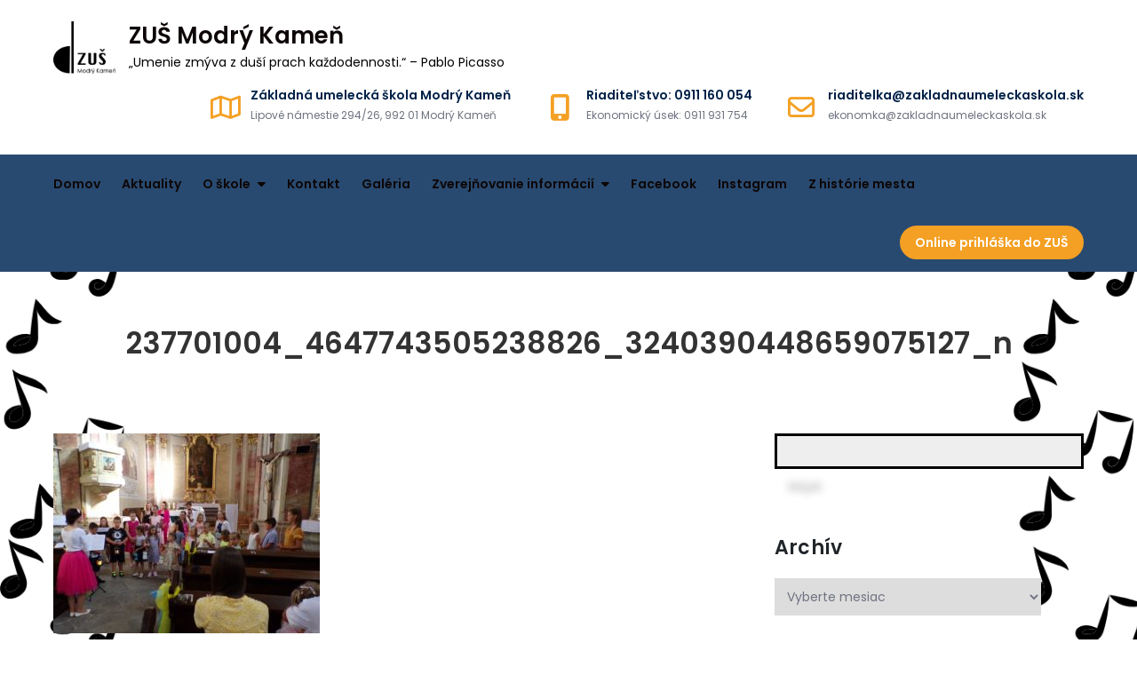

--- FILE ---
content_type: text/html; charset=UTF-8
request_url: http://zakladnaumeleckaskola.sk/2021/11/30/cez-prazdniny-nezahalame/237701004_4647743505238826_3240390448659075127_n/
body_size: 9522
content:
<!DOCTYPE html> <html lang="sk-SK"
	prefix="og: https://ogp.me/ns#" ><head>
	<meta charset="UTF-8">
	<meta name="viewport" content="width=device-width, initial-scale=1">
	<link rel="profile" href="https://gmpg.org/xfn/11">
	
<title>237701004_4647743505238826_3240390448659075127_n | ZUŠ Modrý Kameň</title>

		<!-- All in One SEO 4.1.1.2 -->
		<meta name="google-site-verification" content="i0PLHY9JufGRb3Ywqd-VLJW8lFhPB5fUPvNUCQGhe2s" />
		<meta property="og:site_name" content="ZUŠ Modrý Kameň | „Umenie zmýva z duší prach každodennosti.“  - Pablo Picasso" />
		<meta property="og:type" content="article" />
		<meta property="og:title" content="237701004_4647743505238826_3240390448659075127_n | ZUŠ Modrý Kameň" />
		<meta property="og:image" content="http://zakladnaumeleckaskola.sk/wp-content/uploads/2025/02/cropped-cropped-468407378_122127387878461257_7581970493896655531_n-1.jpg" />
		<meta property="article:published_time" content="2021-09-02T13:44:07Z" />
		<meta property="article:modified_time" content="2021-09-02T13:44:07Z" />
		<meta name="twitter:card" content="summary" />
		<meta name="twitter:domain" content="zakladnaumeleckaskola.sk" />
		<meta name="twitter:title" content="237701004_4647743505238826_3240390448659075127_n | ZUŠ Modrý Kameň" />
		<meta name="twitter:image" content="http://zakladnaumeleckaskola.sk/wp-content/uploads/2025/02/cropped-cropped-468407378_122127387878461257_7581970493896655531_n-1.jpg" />
		<script type="application/ld+json" class="aioseo-schema">
			{"@context":"https:\/\/schema.org","@graph":[{"@type":"WebSite","@id":"http:\/\/zakladnaumeleckaskola.sk\/#website","url":"http:\/\/zakladnaumeleckaskola.sk\/","name":"ZU\u0160 Modr\u00fd Kame\u0148","description":"\u201eUmenie zm\u00fdva z du\u0161\u00ed prach ka\u017edodennosti.\u201c  - Pablo Picasso","publisher":{"@id":"http:\/\/zakladnaumeleckaskola.sk\/#organization"}},{"@type":"Organization","@id":"http:\/\/zakladnaumeleckaskola.sk\/#organization","name":"ZU\u0160 Modr\u00fd Kame\u0148","url":"http:\/\/zakladnaumeleckaskola.sk\/","logo":{"@type":"ImageObject","@id":"http:\/\/zakladnaumeleckaskola.sk\/#organizationLogo","url":"http:\/\/zakladnaumeleckaskola.sk\/wp-content\/uploads\/2025\/02\/cropped-cropped-468407378_122127387878461257_7581970493896655531_n-1.jpg","width":"712","height":"606"},"image":{"@id":"http:\/\/zakladnaumeleckaskola.sk\/#organizationLogo"}},{"@type":"BreadcrumbList","@id":"http:\/\/zakladnaumeleckaskola.sk\/2021\/11\/30\/cez-prazdniny-nezahalame\/237701004_4647743505238826_3240390448659075127_n\/#breadcrumblist","itemListElement":[{"@type":"ListItem","@id":"http:\/\/zakladnaumeleckaskola.sk\/#listItem","position":"1","item":{"@id":"http:\/\/zakladnaumeleckaskola.sk\/#item","name":"Home","description":"\u201eUmenie zm\u00fdva z du\u0161\u00ed prach ka\u017edodennosti.\u201c  - Pablo Picasso","url":"http:\/\/zakladnaumeleckaskola.sk\/"},"nextItem":"http:\/\/zakladnaumeleckaskola.sk\/2021\/11\/30\/cez-prazdniny-nezahalame\/237701004_4647743505238826_3240390448659075127_n\/#listItem"},{"@type":"ListItem","@id":"http:\/\/zakladnaumeleckaskola.sk\/2021\/11\/30\/cez-prazdniny-nezahalame\/237701004_4647743505238826_3240390448659075127_n\/#listItem","position":"2","item":{"@id":"http:\/\/zakladnaumeleckaskola.sk\/2021\/11\/30\/cez-prazdniny-nezahalame\/237701004_4647743505238826_3240390448659075127_n\/#item","name":"237701004_4647743505238826_3240390448659075127_n","url":"http:\/\/zakladnaumeleckaskola.sk\/2021\/11\/30\/cez-prazdniny-nezahalame\/237701004_4647743505238826_3240390448659075127_n\/"},"previousItem":"http:\/\/zakladnaumeleckaskola.sk\/#listItem"}]},{"@type":"Person","@id":"http:\/\/zakladnaumeleckaskola.sk\/author\/zus-modrykamen\/#author","url":"http:\/\/zakladnaumeleckaskola.sk\/author\/zus-modrykamen\/","name":"Tom\u00e1\u0161 Tak\u00e1\u010d","image":{"@type":"ImageObject","@id":"http:\/\/zakladnaumeleckaskola.sk\/2021\/11\/30\/cez-prazdniny-nezahalame\/237701004_4647743505238826_3240390448659075127_n\/#authorImage","url":"http:\/\/1.gravatar.com\/avatar\/1362d0a646fa831a98e128eebd41d0a6?s=96&d=mm&r=g","width":"96","height":"96","caption":"Tom\u00e1\u0161 Tak\u00e1\u010d"}},{"@type":"ItemPage","@id":"http:\/\/zakladnaumeleckaskola.sk\/2021\/11\/30\/cez-prazdniny-nezahalame\/237701004_4647743505238826_3240390448659075127_n\/#itempage","url":"http:\/\/zakladnaumeleckaskola.sk\/2021\/11\/30\/cez-prazdniny-nezahalame\/237701004_4647743505238826_3240390448659075127_n\/","name":"237701004_4647743505238826_3240390448659075127_n | ZU\u0160 Modr\u00fd Kame\u0148","inLanguage":"sk-SK","isPartOf":{"@id":"http:\/\/zakladnaumeleckaskola.sk\/#website"},"breadcrumb":{"@id":"http:\/\/zakladnaumeleckaskola.sk\/2021\/11\/30\/cez-prazdniny-nezahalame\/237701004_4647743505238826_3240390448659075127_n\/#breadcrumblist"},"author":"http:\/\/zakladnaumeleckaskola.sk\/2021\/11\/30\/cez-prazdniny-nezahalame\/237701004_4647743505238826_3240390448659075127_n\/#author","creator":"http:\/\/zakladnaumeleckaskola.sk\/2021\/11\/30\/cez-prazdniny-nezahalame\/237701004_4647743505238826_3240390448659075127_n\/#author","datePublished":"2021-09-02T13:44:07+00:00","dateModified":"2021-09-02T13:44:07+00:00"}]}
		</script>
		<!-- All in One SEO -->

<link rel='dns-prefetch' href='//fonts.googleapis.com' />
<link rel='dns-prefetch' href='//s.w.org' />
<link rel="alternate" type="application/rss+xml" title="RSS kanál: ZUŠ Modrý Kameň &raquo;" href="http://zakladnaumeleckaskola.sk/feed/" />
<link rel="alternate" type="application/rss+xml" title="RSS kanál komentárov webu ZUŠ Modrý Kameň &raquo;" href="http://zakladnaumeleckaskola.sk/comments/feed/" />
<!-- This site uses the Google Analytics by MonsterInsights plugin v7.10.4 - Using Analytics tracking - https://www.monsterinsights.com/ -->
<!-- Note: MonsterInsights is not currently configured on this site. The site owner needs to authenticate with Google Analytics in the MonsterInsights settings panel. -->
<!-- No UA code set -->
<!-- / Google Analytics by MonsterInsights -->
		<script type="text/javascript">
			window._wpemojiSettings = {"baseUrl":"https:\/\/s.w.org\/images\/core\/emoji\/13.0.1\/72x72\/","ext":".png","svgUrl":"https:\/\/s.w.org\/images\/core\/emoji\/13.0.1\/svg\/","svgExt":".svg","source":{"concatemoji":"http:\/\/zakladnaumeleckaskola.sk\/wp-includes\/js\/wp-emoji-release.min.js?ver=5.7.14"}};
			!function(e,a,t){var n,r,o,i=a.createElement("canvas"),p=i.getContext&&i.getContext("2d");function s(e,t){var a=String.fromCharCode;p.clearRect(0,0,i.width,i.height),p.fillText(a.apply(this,e),0,0);e=i.toDataURL();return p.clearRect(0,0,i.width,i.height),p.fillText(a.apply(this,t),0,0),e===i.toDataURL()}function c(e){var t=a.createElement("script");t.src=e,t.defer=t.type="text/javascript",a.getElementsByTagName("head")[0].appendChild(t)}for(o=Array("flag","emoji"),t.supports={everything:!0,everythingExceptFlag:!0},r=0;r<o.length;r++)t.supports[o[r]]=function(e){if(!p||!p.fillText)return!1;switch(p.textBaseline="top",p.font="600 32px Arial",e){case"flag":return s([127987,65039,8205,9895,65039],[127987,65039,8203,9895,65039])?!1:!s([55356,56826,55356,56819],[55356,56826,8203,55356,56819])&&!s([55356,57332,56128,56423,56128,56418,56128,56421,56128,56430,56128,56423,56128,56447],[55356,57332,8203,56128,56423,8203,56128,56418,8203,56128,56421,8203,56128,56430,8203,56128,56423,8203,56128,56447]);case"emoji":return!s([55357,56424,8205,55356,57212],[55357,56424,8203,55356,57212])}return!1}(o[r]),t.supports.everything=t.supports.everything&&t.supports[o[r]],"flag"!==o[r]&&(t.supports.everythingExceptFlag=t.supports.everythingExceptFlag&&t.supports[o[r]]);t.supports.everythingExceptFlag=t.supports.everythingExceptFlag&&!t.supports.flag,t.DOMReady=!1,t.readyCallback=function(){t.DOMReady=!0},t.supports.everything||(n=function(){t.readyCallback()},a.addEventListener?(a.addEventListener("DOMContentLoaded",n,!1),e.addEventListener("load",n,!1)):(e.attachEvent("onload",n),a.attachEvent("onreadystatechange",function(){"complete"===a.readyState&&t.readyCallback()})),(n=t.source||{}).concatemoji?c(n.concatemoji):n.wpemoji&&n.twemoji&&(c(n.twemoji),c(n.wpemoji)))}(window,document,window._wpemojiSettings);
		</script>
		<style type="text/css">
img.wp-smiley,
img.emoji {
	display: inline !important;
	border: none !important;
	box-shadow: none !important;
	height: 1em !important;
	width: 1em !important;
	margin: 0 .07em !important;
	vertical-align: -0.1em !important;
	background: none !important;
	padding: 0 !important;
}
</style>
	<link rel='stylesheet' id='wp-block-library-css'  href='http://zakladnaumeleckaskola.sk/wp-includes/css/dist/block-library/style.min.css?ver=5.7.14' type='text/css' media='all' />
<link rel='stylesheet' id='wp-block-library-theme-css'  href='http://zakladnaumeleckaskola.sk/wp-includes/css/dist/block-library/theme.min.css?ver=5.7.14' type='text/css' media='all' />
<link rel='stylesheet' id='wc-block-style-css'  href='http://zakladnaumeleckaskola.sk/wp-content/plugins/woocommerce/packages/woocommerce-blocks/build/style.css?ver=2.5.16' type='text/css' media='all' />
<link rel='stylesheet' id='seraph-pds-MathJax-CHtml-css'  href='http://zakladnaumeleckaskola.sk/wp-content/plugins/seraphinite-post-docx-source/Ext/MathJax/CHtml.css?ver=2.6.1' type='text/css' media='all' />
<link rel='stylesheet' id='woocommerce-layout-css'  href='http://zakladnaumeleckaskola.sk/wp-content/plugins/woocommerce/assets/css/woocommerce-layout.css?ver=4.2.5' type='text/css' media='all' />
<style id='woocommerce-layout-inline-css' type='text/css'>

	.infinite-scroll .woocommerce-pagination {
		display: none;
	}
</style>
<link rel='stylesheet' id='woocommerce-smallscreen-css'  href='http://zakladnaumeleckaskola.sk/wp-content/plugins/woocommerce/assets/css/woocommerce-smallscreen.css?ver=4.2.5' type='text/css' media='only screen and (max-width: 768px)' />
<link rel='stylesheet' id='woocommerce-general-css'  href='http://zakladnaumeleckaskola.sk/wp-content/plugins/woocommerce/assets/css/woocommerce.css?ver=4.2.5' type='text/css' media='all' />
<style id='woocommerce-inline-inline-css' type='text/css'>
.woocommerce form .form-row .required { visibility: visible; }
</style>
<link rel='stylesheet' id='hfe-style-css'  href='http://zakladnaumeleckaskola.sk/wp-content/plugins/header-footer-elementor/assets/css/header-footer-elementor.css?ver=1.5.1' type='text/css' media='all' />
<link rel='stylesheet' id='elementor-icons-css'  href='http://zakladnaumeleckaskola.sk/wp-content/plugins/elementor/assets/lib/eicons/css/elementor-icons.min.css?ver=5.7.0' type='text/css' media='all' />
<link rel='stylesheet' id='elementor-animations-css'  href='http://zakladnaumeleckaskola.sk/wp-content/plugins/elementor/assets/lib/animations/animations.min.css?ver=2.9.13' type='text/css' media='all' />
<link rel='stylesheet' id='elementor-frontend-css'  href='http://zakladnaumeleckaskola.sk/wp-content/plugins/elementor/assets/css/frontend.min.css?ver=2.9.13' type='text/css' media='all' />
<link rel='stylesheet' id='font-awesome-5-all-css'  href='http://zakladnaumeleckaskola.sk/wp-content/plugins/elementor/assets/lib/font-awesome/css/all.min.css?ver=2.9.13' type='text/css' media='all' />
<link rel='stylesheet' id='font-awesome-4-shim-css'  href='http://zakladnaumeleckaskola.sk/wp-content/plugins/elementor/assets/lib/font-awesome/css/v4-shims.min.css?ver=2.9.13' type='text/css' media='all' />
<link rel='stylesheet' id='elementor-global-css'  href='http://zakladnaumeleckaskola.sk/wp-content/uploads/elementor/css/global.css?ver=1739916472' type='text/css' media='all' />
<link rel='stylesheet' id='elementor-post-24975-css'  href='http://zakladnaumeleckaskola.sk/wp-content/uploads/elementor/css/post-24975.css?ver=1594232982' type='text/css' media='all' />
<link rel='stylesheet' id='elementor-post-24787-css'  href='http://zakladnaumeleckaskola.sk/wp-content/uploads/elementor/css/post-24787.css?ver=1743768515' type='text/css' media='all' />
<link rel='stylesheet' id='hfe-widgets-style-css'  href='http://zakladnaumeleckaskola.sk/wp-content/plugins/header-footer-elementor/inc/widgets-css/frontend.css?ver=1.5.1' type='text/css' media='all' />
<link rel='stylesheet' id='rasa-education-google-fonts-css'  href='https://fonts.googleapis.com/css?family=Poppins%3A300%2C400%2C500%2C600&#038;subset=latin%2Clatin-ext' type='text/css' media='all' />
<link rel='stylesheet' id='fontawesome-all-css'  href='http://zakladnaumeleckaskola.sk/wp-content/themes/rasa-education/assets/css/all.min.css?ver=6.5.2' type='text/css' media='all' />
<link rel='stylesheet' id='rasa-education-blocks-css'  href='http://zakladnaumeleckaskola.sk/wp-content/themes/rasa-education/assets/css/blocks.min.css?ver=5.7.14' type='text/css' media='all' />
<link rel='stylesheet' id='rasa-education-style-css'  href='http://zakladnaumeleckaskola.sk/wp-content/themes/rasa-education/style.css?ver=5.7.14' type='text/css' media='all' />
<script type='text/javascript' src='http://zakladnaumeleckaskola.sk/wp-content/plugins/seraphinite-post-docx-source/View.js?pk=Ext&#038;ver=2.6.1' id='seraph_pds_View-js'></script>
<script type='text/javascript' src='http://zakladnaumeleckaskola.sk/wp-includes/js/jquery/jquery.min.js?ver=3.5.1' id='jquery-core-js'></script>
<script type='text/javascript' src='http://zakladnaumeleckaskola.sk/wp-includes/js/jquery/jquery-migrate.min.js?ver=3.3.2' id='jquery-migrate-js'></script>
<script type='text/javascript' src='http://zakladnaumeleckaskola.sk/wp-content/plugins/elementor/assets/lib/font-awesome/js/v4-shims.min.js?ver=2.9.13' id='font-awesome-4-shim-js'></script>
<link rel="https://api.w.org/" href="http://zakladnaumeleckaskola.sk/wp-json/" /><link rel="alternate" type="application/json" href="http://zakladnaumeleckaskola.sk/wp-json/wp/v2/media/25694" /><link rel="EditURI" type="application/rsd+xml" title="RSD" href="http://zakladnaumeleckaskola.sk/xmlrpc.php?rsd" />
<link rel="wlwmanifest" type="application/wlwmanifest+xml" href="http://zakladnaumeleckaskola.sk/wp-includes/wlwmanifest.xml" /> 
<meta name="generator" content="WordPress 5.7.14" />
<meta name="generator" content="WooCommerce 4.2.5" />
<link rel='shortlink' href='http://zakladnaumeleckaskola.sk/?p=25694' />
<link rel="alternate" type="application/json+oembed" href="http://zakladnaumeleckaskola.sk/wp-json/oembed/1.0/embed?url=http%3A%2F%2Fzakladnaumeleckaskola.sk%2F2021%2F11%2F30%2Fcez-prazdniny-nezahalame%2F237701004_4647743505238826_3240390448659075127_n%2F" />
<link rel="alternate" type="text/xml+oembed" href="http://zakladnaumeleckaskola.sk/wp-json/oembed/1.0/embed?url=http%3A%2F%2Fzakladnaumeleckaskola.sk%2F2021%2F11%2F30%2Fcez-prazdniny-nezahalame%2F237701004_4647743505238826_3240390448659075127_n%2F&#038;format=xml" />
	<noscript><style>.woocommerce-product-gallery{ opacity: 1 !important; }</style></noscript>
	<style type="text/css" id="custom-background-css">
body.custom-background { background-color: #ffffff; background-image: url("http://zakladnaumeleckaskola.sk/wp-content/uploads/2025/02/hotovo.png"); background-position: left top; background-size: cover; background-repeat: no-repeat; background-attachment: fixed; }
</style>
	<link rel="icon" href="http://zakladnaumeleckaskola.sk/wp-content/uploads/2025/02/cropped-cropped-468407378_122127387878461257_7581970493896655531_n-32x32.jpg" sizes="32x32" />
<link rel="icon" href="http://zakladnaumeleckaskola.sk/wp-content/uploads/2025/02/cropped-cropped-468407378_122127387878461257_7581970493896655531_n-192x192.jpg" sizes="192x192" />
<link rel="apple-touch-icon" href="http://zakladnaumeleckaskola.sk/wp-content/uploads/2025/02/cropped-cropped-468407378_122127387878461257_7581970493896655531_n-180x180.jpg" />
<meta name="msapplication-TileImage" content="http://zakladnaumeleckaskola.sk/wp-content/uploads/2025/02/cropped-cropped-468407378_122127387878461257_7581970493896655531_n-270x270.jpg" />
</head>

<body class="attachment attachment-template-default single single-attachment postid-25694 attachmentid-25694 attachment-jpeg custom-background wp-custom-logo theme-rasa-education woocommerce-no-js ehf-footer ehf-template-rasa-education ehf-stylesheet-rasa-education group-blog right-sidebar elementor-default elementor-kit-24975">

<div id="page" class="site"><a class="skip-link screen-reader-text" href="#content">Skip to content</a>		<header id="masthead" class="site-header" role="banner">        <div class="header-top">
            <div class="wrapper">
                <div class="site-branding">
                    <div class="site-logo">
                                                    <a href="http://zakladnaumeleckaskola.sk/" class="custom-logo-link" rel="home"><img width="712" height="606" src="http://zakladnaumeleckaskola.sk/wp-content/uploads/2025/02/cropped-cropped-468407378_122127387878461257_7581970493896655531_n-1.jpg" class="custom-logo" alt="ZUŠ Modrý Kameň" srcset="http://zakladnaumeleckaskola.sk/wp-content/uploads/2025/02/cropped-cropped-468407378_122127387878461257_7581970493896655531_n-1.jpg 712w, http://zakladnaumeleckaskola.sk/wp-content/uploads/2025/02/cropped-cropped-468407378_122127387878461257_7581970493896655531_n-1-300x255.jpg 300w, http://zakladnaumeleckaskola.sk/wp-content/uploads/2025/02/cropped-cropped-468407378_122127387878461257_7581970493896655531_n-1-600x511.jpg 600w" sizes="(max-width: 712px) 100vw, 712px" /></a>                                            </div><!-- .site-logo -->

                    <div id="site-identity">
                        <h1 class="site-title">
                            <a href="http://zakladnaumeleckaskola.sk/" rel="home">  ZUŠ Modrý Kameň</a>
                        </h1>

                                                    <p class="site-description">„Umenie zmýva z duší prach každodennosti.“  &#8211; Pablo Picasso</p>
                                            </div><!-- #site-identity -->
                </div> <!-- .site-branding -->

                                    <div class="site-contact-details clear">
                        
                        <button type="button" class="top-header-menu-toggle">
                            <i class="fa-solid fa-bars-staggered open-icon"></i>
                            <i class="fa-solid fa-xmark close-icon"></i>
                        </button>

                        <ul>
                                                            <li>
                                    <i class="fa-regular fa-map"></i>
                                    <div class="list-details">
                                        <h2>Základná umelecká škola Modrý Kameň</h2>
                                        <span>Lipové námestie 294/26, 992 01 Modrý Kameň</span>
                                    </div><!-- .list-details -->
                                </li>
                            
                                                            <li>
                                    <i class="fa-solid fa-mobile-screen-button"></i>
                                    <div class="list-details">
                                        <h2>Riaditeľstvo: 0911 160 054</h2>
                                        <span>Ekonomický úsek: 0911 931 754</span>
                                    </div><!-- .list-details -->
                                </li>
                            
                                                            <li>
                                    <i class="fa-regular fa-envelope"></i>
                                    <div class="list-details">
                                        <h2>riaditelka@zakladnaumeleckaskola.sk</h2>
                                        <span>ekonomka@zakladnaumeleckaskola.sk</span>
                                    </div><!-- .list-details -->
                                </li>
                                                    </ul>
                    </div><!-- .site-contact-details -->
                            </div><!-- .wrapper -->
        </div><!-- .header-top -->

        <div class="header-bottom">
            <div class="wrapper">
                <nav id="site-navigation" class="main-navigation" role="navigation" aria-label="Primary Menu">
                    <button type="button" class="menu-toggle">
                        <span class="icon-bar"></span>
                        <span class="icon-bar"></span>
                        <span class="icon-bar"></span>
                    </button>

                    <div class="menu-zus-modry-kamen-container"><ul id="primary-menu" class="nav-menu"><li id="menu-item-25086" class="menu-item menu-item-type-custom menu-item-object-custom menu-item-home menu-item-25086"><a href="http://zakladnaumeleckaskola.sk/">Domov</a></li>
<li id="menu-item-25095" class="menu-item menu-item-type-post_type menu-item-object-page current_page_parent menu-item-25095"><a href="http://zakladnaumeleckaskola.sk/aktuality/">Aktuality</a></li>
<li id="menu-item-25087" class="menu-item menu-item-type-post_type menu-item-object-page menu-item-has-children menu-item-25087"><a href="http://zakladnaumeleckaskola.sk/o-skole/">O škole</a>
<ul class="sub-menu">
	<li id="menu-item-25390" class="menu-item menu-item-type-post_type menu-item-object-page menu-item-25390"><a href="http://zakladnaumeleckaskola.sk/uspechy-skoly/">Úspechy školy</a></li>
	<li id="menu-item-25127" class="menu-item menu-item-type-post_type menu-item-object-page menu-item-25127"><a href="http://zakladnaumeleckaskola.sk/zamestnanci-skoly/">Zamestnanci školy</a></li>
	<li id="menu-item-25088" class="menu-item menu-item-type-post_type menu-item-object-page menu-item-25088"><a href="http://zakladnaumeleckaskola.sk/odbory/">Študijné odbory</a></li>
	<li id="menu-item-25092" class="menu-item menu-item-type-custom menu-item-object-custom menu-item-25092"><a href="http://www.izus.sk/prihlaska_do_zus/nova/?zus=683">Prihláška</a></li>
	<li id="menu-item-25464" class="menu-item menu-item-type-custom menu-item-object-custom menu-item-25464"><a href="https://zakladnaumeleckaskola.sk/poplatky-za-studium/">Poplatky za štúdium</a></li>
</ul>
</li>
<li id="menu-item-25089" class="menu-item menu-item-type-post_type menu-item-object-page menu-item-25089"><a href="http://zakladnaumeleckaskola.sk/kontakt/">Kontakt</a></li>
<li id="menu-item-25096" class="menu-item menu-item-type-post_type menu-item-object-page menu-item-25096"><a href="http://zakladnaumeleckaskola.sk/galeria/">Galéria</a></li>
<li id="menu-item-25090" class="menu-item menu-item-type-post_type menu-item-object-page menu-item-has-children menu-item-25090"><a href="http://zakladnaumeleckaskola.sk/zverejnovanie-informacii/">Zverejňovanie informácií</a>
<ul class="sub-menu">
	<li id="menu-item-25923" class="menu-item menu-item-type-custom menu-item-object-custom menu-item-25923"><a href="http://zakladnaumeleckaskola.sk/wp-content/uploads/2022/06/Povinne-zverejnovanie-informacii.pdf">Povinné zverejňovanie informácií</a></li>
	<li id="menu-item-25413" class="menu-item menu-item-type-custom menu-item-object-custom menu-item-25413"><a href="http://zakladnaumeleckaskola.sk/wp-content/uploads/2025/02/Info-na-web_ZUS_MK-1.pdf">Ochrana osobných údajov</a></li>
	<li id="menu-item-25558" class="menu-item menu-item-type-post_type menu-item-object-page menu-item-25558"><a href="http://zakladnaumeleckaskola.sk/zaverecna-sprava-2/">Záverečná správa</a></li>
	<li id="menu-item-25093" class="menu-item menu-item-type-post_type menu-item-object-page menu-item-25093"><a href="http://zakladnaumeleckaskola.sk/faktury/">Faktúry</a></li>
	<li id="menu-item-25905" class="menu-item menu-item-type-post_type menu-item-object-page menu-item-25905"><a href="http://zakladnaumeleckaskola.sk/objednavky/">Objednávky</a></li>
	<li id="menu-item-25094" class="menu-item menu-item-type-post_type menu-item-object-page menu-item-25094"><a href="http://zakladnaumeleckaskola.sk/zmluvy/">Zmluvy</a></li>
	<li id="menu-item-25870" class="menu-item menu-item-type-custom menu-item-object-custom menu-item-25870"><a href="http://zakladnaumeleckaskola.sk/wp-content/uploads/2024/06/zasady-podavania-protispolocenska-cinnost_26092023.pdf">Zásady podávania&#8230;protispoločenskej činnosti</a></li>
	<li id="menu-item-25924" class="menu-item menu-item-type-custom menu-item-object-custom menu-item-25924"><a href="https://zakladnaumeleckaskola.sk/wp-content/uploads/2025/02/Smernica_o_ochrane_oznamovatelov_protispolocenskej_cinnosti_ZUSMK_nove.pdf">Smernica o ochrane oznamovateľov protispoločenskej činnosti</a></li>
	<li id="menu-item-26563" class="menu-item menu-item-type-custom menu-item-object-custom menu-item-26563"><a href="http://zakladnaumeleckaskola.sk/wp-content/uploads/2025/08/VZN_3_2025_o_vyske_prispevkoch_v_skolach_a_sk_zariadeniach.pdf">VZN 2025</a></li>
</ul>
</li>
<li id="menu-item-26153" class="menu-item menu-item-type-custom menu-item-object-custom menu-item-26153"><a href="https://www.facebook.com/profile.php?id=61563837721194">Facebook</a></li>
<li id="menu-item-26725" class="menu-item menu-item-type-custom menu-item-object-custom menu-item-26725"><a href="https://www.instagram.com/modrykamenzus/">Instagram</a></li>
<li id="menu-item-26738" class="menu-item menu-item-type-custom menu-item-object-custom menu-item-26738"><a href="https://zakladnaumeleckaskola.sk/z-historie-mesta-modry-kamen/">Z histórie mesta</a></li>
<li class="custom-menu-item"><a href="https://www.izus.cz/prihlaska_do_zus/nova/?zus=683" class="btn">Online prihláška do ZUŠ</a>
                                </li></ul></div>                </nav><!-- #site-navigation -->
            </div><!-- .wrapper -->
        </div><!-- .header-bottom -->
</header> <!-- header ends here -->	<div id="content" class="site-content">
	        
                    <div id="header-image">
                                <header class='page-header'>
                    <div class="wrapper">
                        <h2 class="page-title">237701004_4647743505238826_3240390448659075127_n</h2>                    </div><!-- .wrapper -->
                </header>
            </div><!-- #header-image -->
        
        	<div id="content-wrapper" class="wrapper">
		<div class="section-gap clear">
			<div id="primary" class="content-area">
				<main id="main" class="site-main" role="main">

				<article id="post-25694" class="post-25694 attachment type-attachment status-inherit hentry">
	
	<div class="entry-content">
		<p class="attachment"><a href='http://zakladnaumeleckaskola.sk/wp-content/uploads/2021/09/237701004_4647743505238826_3240390448659075127_n.jpg'><img width="300" height="225" src="http://zakladnaumeleckaskola.sk/wp-content/uploads/2021/09/237701004_4647743505238826_3240390448659075127_n-300x225.jpg" class="attachment-medium size-medium" alt="" loading="lazy" srcset="http://zakladnaumeleckaskola.sk/wp-content/uploads/2021/09/237701004_4647743505238826_3240390448659075127_n-300x225.jpg 300w, http://zakladnaumeleckaskola.sk/wp-content/uploads/2021/09/237701004_4647743505238826_3240390448659075127_n-600x450.jpg 600w, http://zakladnaumeleckaskola.sk/wp-content/uploads/2021/09/237701004_4647743505238826_3240390448659075127_n-1024x768.jpg 1024w, http://zakladnaumeleckaskola.sk/wp-content/uploads/2021/09/237701004_4647743505238826_3240390448659075127_n-768x576.jpg 768w, http://zakladnaumeleckaskola.sk/wp-content/uploads/2021/09/237701004_4647743505238826_3240390448659075127_n-1536x1152.jpg 1536w, http://zakladnaumeleckaskola.sk/wp-content/uploads/2021/09/237701004_4647743505238826_3240390448659075127_n.jpg 1728w" sizes="(max-width: 300px) 100vw, 300px" /></a></p>
			</div><!-- .entry-content -->
			

	<div class="entry-meta">
		<span class="byline">By <span class="author vcard"><a href="http://zakladnaumeleckaskola.sk/author/zus-modrykamen/" class="url" itemprop="url">Tomáš Takáč</a></span></span><span class="date"><a href="http://zakladnaumeleckaskola.sk/2021/11/30/cez-prazdniny-nezahalame/237701004_4647743505238826_3240390448659075127_n/" rel="bookmark"><time class="entry-date published updated" datetime="2021-09-02T13:44:07+00:00">2 septembra, 2021</time></a></span>	</div><!-- .entry-meta -->	
</article><!-- #post-## -->
	<nav class="navigation post-navigation" role="navigation" aria-label="Články">
		<h2 class="screen-reader-text">Navigácia v článku</h2>
		<div class="nav-links"><div class="nav-previous"><a href="http://zakladnaumeleckaskola.sk/2021/11/30/cez-prazdniny-nezahalame/" rel="prev">Cez prázdniny sme nezaháľali&#8230;</a></div></div>
	</nav>
				</main><!-- #main -->
			</div><!-- #primary -->

				<aside id="secondary" class="widget-area" role="complementary">
		<aside id="search-2" class="widget widget_search"><form role="search" method="get" id="searchform" class="searchform" action="http://zakladnaumeleckaskola.sk/">
				<div>
					<label class="screen-reader-text" for="s">Hľadať:</label>
					<input type="text" value="" name="s" id="s" />
					<input type="submit" id="searchsubmit" value="Nájdi" />
				</div>
			</form></aside><aside id="archives-2" class="widget widget_archive"><h2 class="widget-title">Archív</h2>		<label class="screen-reader-text" for="archives-dropdown-2">Archív</label>
		<select id="archives-dropdown-2" name="archive-dropdown">
			
			<option value="">Vyberte mesiac</option>
				<option value='http://zakladnaumeleckaskola.sk/2026/01/'> január 2026 </option>
	<option value='http://zakladnaumeleckaskola.sk/2025/12/'> december 2025 </option>
	<option value='http://zakladnaumeleckaskola.sk/2025/11/'> november 2025 </option>
	<option value='http://zakladnaumeleckaskola.sk/2025/10/'> október 2025 </option>
	<option value='http://zakladnaumeleckaskola.sk/2025/09/'> september 2025 </option>
	<option value='http://zakladnaumeleckaskola.sk/2025/06/'> jún 2025 </option>
	<option value='http://zakladnaumeleckaskola.sk/2025/05/'> máj 2025 </option>
	<option value='http://zakladnaumeleckaskola.sk/2025/04/'> apríl 2025 </option>
	<option value='http://zakladnaumeleckaskola.sk/2025/03/'> marec 2025 </option>
	<option value='http://zakladnaumeleckaskola.sk/2024/08/'> august 2024 </option>
	<option value='http://zakladnaumeleckaskola.sk/2024/06/'> jún 2024 </option>
	<option value='http://zakladnaumeleckaskola.sk/2024/05/'> máj 2024 </option>
	<option value='http://zakladnaumeleckaskola.sk/2023/12/'> december 2023 </option>
	<option value='http://zakladnaumeleckaskola.sk/2023/06/'> jún 2023 </option>
	<option value='http://zakladnaumeleckaskola.sk/2023/05/'> máj 2023 </option>
	<option value='http://zakladnaumeleckaskola.sk/2023/02/'> február 2023 </option>
	<option value='http://zakladnaumeleckaskola.sk/2022/12/'> december 2022 </option>
	<option value='http://zakladnaumeleckaskola.sk/2022/06/'> jún 2022 </option>
	<option value='http://zakladnaumeleckaskola.sk/2022/05/'> máj 2022 </option>
	<option value='http://zakladnaumeleckaskola.sk/2022/04/'> apríl 2022 </option>
	<option value='http://zakladnaumeleckaskola.sk/2022/01/'> január 2022 </option>
	<option value='http://zakladnaumeleckaskola.sk/2021/12/'> december 2021 </option>
	<option value='http://zakladnaumeleckaskola.sk/2021/11/'> november 2021 </option>
	<option value='http://zakladnaumeleckaskola.sk/2021/06/'> jún 2021 </option>
	<option value='http://zakladnaumeleckaskola.sk/2021/05/'> máj 2021 </option>
	<option value='http://zakladnaumeleckaskola.sk/2021/04/'> apríl 2021 </option>
	<option value='http://zakladnaumeleckaskola.sk/2021/03/'> marec 2021 </option>
	<option value='http://zakladnaumeleckaskola.sk/2021/01/'> január 2021 </option>
	<option value='http://zakladnaumeleckaskola.sk/2020/12/'> december 2020 </option>
	<option value='http://zakladnaumeleckaskola.sk/2020/10/'> október 2020 </option>
	<option value='http://zakladnaumeleckaskola.sk/2020/09/'> september 2020 </option>
	<option value='http://zakladnaumeleckaskola.sk/2020/08/'> august 2020 </option>

		</select>

<script type="text/javascript">
/* <![CDATA[ */
(function() {
	var dropdown = document.getElementById( "archives-dropdown-2" );
	function onSelectChange() {
		if ( dropdown.options[ dropdown.selectedIndex ].value !== '' ) {
			document.location.href = this.options[ this.selectedIndex ].value;
		}
	}
	dropdown.onchange = onSelectChange;
})();
/* ]]> */
</script>
			</aside>
		<aside id="recent-posts-4" class="widget widget_recent_entries">
		<h2 class="widget-title">Najnovšie články</h2>
		<ul>
											<li>
					<a href="http://zakladnaumeleckaskola.sk/2026/01/22/vytvarna-sutaz/">Výtvarná súťaž</a>
									</li>
											<li>
					<a href="http://zakladnaumeleckaskola.sk/2026/01/09/koncert-perinbaba/">Koncert  „Perinbaba&#8220;</a>
									</li>
											<li>
					<a href="http://zakladnaumeleckaskola.sk/2025/12/04/carovny-koncert-perinbaba/">Čarovný koncert  „Perinbaba&#8220;</a>
									</li>
											<li>
					<a href="http://zakladnaumeleckaskola.sk/2025/12/03/vianocne-pohladnice/">Vianočné pohľadnice!</a>
									</li>
											<li>
					<a href="http://zakladnaumeleckaskola.sk/2025/11/24/human-forum/">HUMAN FORUM</a>
									</li>
					</ul>

		</aside>	</aside><!-- #secondary -->

		</div><!-- .section-gap -->
	</div><!-- #content-wrapper -->


		<footer itemtype="https://schema.org/WPFooter" itemscope="itemscope" id="colophon" role="contentinfo">
			<div class='footer-width-fixer'>		<div data-elementor-type="wp-post" data-elementor-id="24787" class="elementor elementor-24787" data-elementor-settings="[]">
			<div class="elementor-inner">
				<div class="elementor-section-wrap">
							<section class="elementor-element elementor-element-7dea9f4 elementor-section-boxed elementor-section-height-default elementor-section-height-default elementor-section elementor-top-section" data-id="7dea9f4" data-element_type="section" data-settings="{&quot;background_background&quot;:&quot;gradient&quot;}">
						<div class="elementor-container elementor-column-gap-default">
				<div class="elementor-row">
				<div class="elementor-element elementor-element-f7dc06e elementor-column elementor-col-100 elementor-top-column" data-id="f7dc06e" data-element_type="column">
			<div class="elementor-column-wrap  elementor-element-populated">
					<div class="elementor-widget-wrap">
				<div class="elementor-element elementor-element-db93eed elementor-widget elementor-widget-html" data-id="db93eed" data-element_type="widget" data-widget_type="html.default">
				<div class="elementor-widget-container">
			<iframe src="https://www.google.com/maps/embed?pb=!1m18!1m12!1m3!1d2657.257728625499!2d19.33084331562763!3d48.24016597923168!2m3!1f0!2f0!3f0!3m2!1i1024!2i768!4f13.1!3m3!1m2!1s0x476aa8e7ca4ed7a3%3A0x81b92a87b9284175!2zWsOha2xhZG7DoSB1bWVsZWNrw6EgxaFrb2xhIE1vZHLDvSBLYW1lxYg!5e0!3m2!1ssk!2ssk!4v1622014436216!5m2!1ssk!2ssk" width="500" height="350" style="border:0;" allowfullscreen="" loading="lazy"></iframe>		</div>
				</div>
				<section class="elementor-element elementor-element-3f65717 elementor-section-boxed elementor-section-height-default elementor-section-height-default elementor-section elementor-inner-section" data-id="3f65717" data-element_type="section">
						<div class="elementor-container elementor-column-gap-default">
				<div class="elementor-row">
				<div class="elementor-element elementor-element-b1aa6bb elementor-column elementor-col-33 elementor-inner-column" data-id="b1aa6bb" data-element_type="column">
			<div class="elementor-column-wrap  elementor-element-populated">
					<div class="elementor-widget-wrap">
				<div class="elementor-element elementor-element-c8819c9 elementor-widget elementor-widget-copyright" data-id="c8819c9" data-element_type="widget" data-widget_type="copyright.default">
				<div class="elementor-widget-container">
					<div class="hfe-copyright-wrapper">
							<span>Copyright © 2026 ZUŠ Modrý Kameň</span>
					</div>
				</div>
				</div>
						</div>
			</div>
		</div>
				<div class="elementor-element elementor-element-097fb7d elementor-column elementor-col-33 elementor-inner-column" data-id="097fb7d" data-element_type="column">
			<div class="elementor-column-wrap  elementor-element-populated">
					<div class="elementor-widget-wrap">
				<div class="elementor-element elementor-element-d30e71c elementor-widget elementor-widget-copyright" data-id="d30e71c" data-element_type="widget" data-widget_type="copyright.default">
				<div class="elementor-widget-container">
					<div class="hfe-copyright-wrapper">
							<a href="https://www.alexadam.sk/" >
					<span>Administrátor: Mgr. Tomáš Takáč</span>
				</a>
					</div>
				</div>
				</div>
						</div>
			</div>
		</div>
				<div class="elementor-element elementor-element-52df241 elementor-column elementor-col-33 elementor-inner-column" data-id="52df241" data-element_type="column">
			<div class="elementor-column-wrap  elementor-element-populated">
					<div class="elementor-widget-wrap">
				<div class="elementor-element elementor-element-9102740 elementor-widget elementor-widget-copyright" data-id="9102740" data-element_type="widget" data-widget_type="copyright.default">
				<div class="elementor-widget-container">
					<div class="hfe-copyright-wrapper">
							<span>Powered by ZUŠ Modrý Kameň</span>
					</div>
				</div>
				</div>
						</div>
			</div>
		</div>
						</div>
			</div>
		</section>
						</div>
			</div>
		</div>
						</div>
			</div>
		</section>
						</div>
			</div>
		</div>
		</div>		</footer>
		<script type="text/javascript">
		var c = document.body.className;
		c = c.replace(/woocommerce-no-js/, 'woocommerce-js');
		document.body.className = c;
	</script>
	<script type='text/javascript' src='http://zakladnaumeleckaskola.sk/wp-content/plugins/woocommerce/assets/js/jquery-blockui/jquery.blockUI.min.js?ver=2.70' id='jquery-blockui-js'></script>
<script type='text/javascript' id='wc-add-to-cart-js-extra'>
/* <![CDATA[ */
var wc_add_to_cart_params = {"ajax_url":"\/wp-admin\/admin-ajax.php","wc_ajax_url":"\/?wc-ajax=%%endpoint%%","i18n_view_cart":"Zobrazi\u0165 ko\u0161\u00edk","cart_url":"http:\/\/zakladnaumeleckaskola.sk","is_cart":"","cart_redirect_after_add":"no"};
/* ]]> */
</script>
<script type='text/javascript' src='http://zakladnaumeleckaskola.sk/wp-content/plugins/woocommerce/assets/js/frontend/add-to-cart.min.js?ver=4.2.5' id='wc-add-to-cart-js'></script>
<script type='text/javascript' src='http://zakladnaumeleckaskola.sk/wp-content/plugins/woocommerce/assets/js/js-cookie/js.cookie.min.js?ver=2.1.4' id='js-cookie-js'></script>
<script type='text/javascript' id='woocommerce-js-extra'>
/* <![CDATA[ */
var woocommerce_params = {"ajax_url":"\/wp-admin\/admin-ajax.php","wc_ajax_url":"\/?wc-ajax=%%endpoint%%"};
/* ]]> */
</script>
<script type='text/javascript' src='http://zakladnaumeleckaskola.sk/wp-content/plugins/woocommerce/assets/js/frontend/woocommerce.min.js?ver=4.2.5' id='woocommerce-js'></script>
<script type='text/javascript' id='wc-cart-fragments-js-extra'>
/* <![CDATA[ */
var wc_cart_fragments_params = {"ajax_url":"\/wp-admin\/admin-ajax.php","wc_ajax_url":"\/?wc-ajax=%%endpoint%%","cart_hash_key":"wc_cart_hash_898561a7748299d0e6ab34c3c8e61e28","fragment_name":"wc_fragments_898561a7748299d0e6ab34c3c8e61e28","request_timeout":"5000"};
/* ]]> */
</script>
<script type='text/javascript' src='http://zakladnaumeleckaskola.sk/wp-content/plugins/woocommerce/assets/js/frontend/cart-fragments.min.js?ver=4.2.5' id='wc-cart-fragments-js'></script>
<script type='text/javascript' id='wc-cart-fragments-js-after'>
		jQuery( 'body' ).bind( 'wc_fragments_refreshed', function() {
			var jetpackLazyImagesLoadEvent;
			try {
				jetpackLazyImagesLoadEvent = new Event( 'jetpack-lazy-images-load', {
					bubbles: true,
					cancelable: true
				} );
			} catch ( e ) {
				jetpackLazyImagesLoadEvent = document.createEvent( 'Event' )
				jetpackLazyImagesLoadEvent.initEvent( 'jetpack-lazy-images-load', true, true );
			}
			jQuery( 'body' ).get( 0 ).dispatchEvent( jetpackLazyImagesLoadEvent );
		} );
	
</script>
<script type='text/javascript' src='http://zakladnaumeleckaskola.sk/wp-content/themes/rasa-education/assets/js/navigation.min.js?ver=20151215' id='rasa-education-navigation-js'></script>
<script type='text/javascript' src='http://zakladnaumeleckaskola.sk/wp-content/themes/rasa-education/assets/js/skip-link-focus-fix.min.js?ver=20151215' id='rasa-education-skip-link-focus-fix-js'></script>
<script type='text/javascript' src='http://zakladnaumeleckaskola.sk/wp-content/themes/rasa-education/assets/js/custom.min.js?ver=20151215' id='rasa-education-custom-js-js'></script>
<script type='text/javascript' src='http://zakladnaumeleckaskola.sk/wp-includes/js/wp-embed.min.js?ver=5.7.14' id='wp-embed-js'></script>
<script type='text/javascript' src='http://zakladnaumeleckaskola.sk/wp-content/plugins/elementor/assets/js/frontend-modules.min.js?ver=2.9.13' id='elementor-frontend-modules-js'></script>
<script type='text/javascript' src='http://zakladnaumeleckaskola.sk/wp-includes/js/jquery/ui/core.min.js?ver=1.12.1' id='jquery-ui-core-js'></script>
<script type='text/javascript' src='http://zakladnaumeleckaskola.sk/wp-content/plugins/elementor/assets/lib/dialog/dialog.min.js?ver=4.7.6' id='elementor-dialog-js'></script>
<script type='text/javascript' src='http://zakladnaumeleckaskola.sk/wp-content/plugins/elementor/assets/lib/waypoints/waypoints.min.js?ver=4.0.2' id='elementor-waypoints-js'></script>
<script type='text/javascript' src='http://zakladnaumeleckaskola.sk/wp-content/plugins/elementor/assets/lib/swiper/swiper.min.js?ver=5.3.6' id='swiper-js'></script>
<script type='text/javascript' src='http://zakladnaumeleckaskola.sk/wp-content/plugins/elementor/assets/lib/share-link/share-link.min.js?ver=2.9.13' id='share-link-js'></script>
<script type='text/javascript' id='elementor-frontend-js-before'>
var elementorFrontendConfig = {"environmentMode":{"edit":false,"wpPreview":false},"i18n":{"shareOnFacebook":"Zdie\u013ea\u0165 na Facebooku","shareOnTwitter":"Zdie\u013ea\u0165 na Twitteri","pinIt":"Pripn\u00fa\u0165","downloadImage":"Stiahnu\u0165 obr\u00e1zok"},"is_rtl":false,"breakpoints":{"xs":0,"sm":480,"md":768,"lg":1025,"xl":1440,"xxl":1600},"version":"2.9.13","urls":{"assets":"http:\/\/zakladnaumeleckaskola.sk\/wp-content\/plugins\/elementor\/assets\/"},"settings":{"page":[],"general":{"elementor_global_image_lightbox":"yes","elementor_lightbox_enable_counter":"yes","elementor_lightbox_enable_fullscreen":"yes","elementor_lightbox_enable_zoom":"yes","elementor_lightbox_enable_share":"yes","elementor_lightbox_title_src":"title","elementor_lightbox_description_src":"description"},"editorPreferences":[]},"post":{"id":25694,"title":"237701004_4647743505238826_3240390448659075127_n%20%7C%20ZU%C5%A0%20Modr%C3%BD%20Kame%C5%88","excerpt":"","featuredImage":false}};
</script>
<script type='text/javascript' src='http://zakladnaumeleckaskola.sk/wp-content/plugins/elementor/assets/js/frontend.min.js?ver=2.9.13' id='elementor-frontend-js'></script>
</body>
</html> 


--- FILE ---
content_type: text/css
request_url: http://zakladnaumeleckaskola.sk/wp-content/uploads/elementor/css/post-24975.css?ver=1594232982
body_size: 312
content:
body.elementor-kit-24975{background-color:#FFFFFF;color:#090707;}body.elementor-kit-24975 p{margin-bottom:0px;}body.elementor-kit-24975 a{color:#0D0606;}body.elementor-kit-24975 h1{color:#0E0707;}body.elementor-kit-24975 h3{color:#000000;}body.elementor-kit-24975 h4{color:#0B0505;}body.elementor-kit-24975 h5{color:#130909;}body.elementor-kit-24975 h6{color:#130707;}body.elementor-kit-24975 button,body.elementor-kit-24975 input[type="button"],body.elementor-kit-24975 input[type="submit"],body.elementor-kit-24975 .elementor-button{text-shadow:0px 0px 10px rgba(0,0,0,0.3);color:rgba(39, 27, 27, 0);background-color:rgba(35, 164, 85, 0);}body.elementor-kit-24975 label{color:rgba(165, 9, 9, 0.03);}body.elementor-kit-24975 input:not([type="button"]):not([type="submit"]),body.elementor-kit-24975 textarea,body.elementor-kit-24975 .elementor-field-textual{color:#000000;border-style:solid;}

--- FILE ---
content_type: text/css
request_url: http://zakladnaumeleckaskola.sk/wp-content/uploads/elementor/css/post-24787.css?ver=1743768515
body_size: 577
content:
.elementor-24787 .elementor-element.elementor-element-7dea9f4:not(.elementor-motion-effects-element-type-background), .elementor-24787 .elementor-element.elementor-element-7dea9f4 > .elementor-motion-effects-container > .elementor-motion-effects-layer{background-color:transparent;background-image:linear-gradient(120deg, #4195B8 30%, rgba(4, 4, 40, 0.91) 81%);}.elementor-24787 .elementor-element.elementor-element-7dea9f4{transition:background 0.3s, border 0.3s, border-radius 0.3s, box-shadow 0.3s;margin-top:00px;margin-bottom:0px;padding:100px 0px 25px 0px;}.elementor-24787 .elementor-element.elementor-element-7dea9f4 > .elementor-background-overlay{transition:background 0.3s, border-radius 0.3s, opacity 0.3s;}.elementor-24787 .elementor-element.elementor-element-f7dc06e > .elementor-element-populated{padding:0px 0px 0px 0px;}.elementor-24787 .elementor-element.elementor-element-3f65717{margin-top:100px;margin-bottom:0px;}.elementor-24787 .elementor-element.elementor-element-b1aa6bb > .elementor-element-populated{padding:10px 50px 10px 50px;}.elementor-24787 .elementor-element.elementor-element-c8819c9 .hfe-copyright-wrapper a, .elementor-24787 .elementor-element.elementor-element-c8819c9 .hfe-copyright-wrapper{color:#ffffff;}.elementor-24787 .elementor-element.elementor-element-097fb7d > .elementor-element-populated{padding:10px 50px 10px 50px;}.elementor-24787 .elementor-element.elementor-element-d30e71c .hfe-copyright-wrapper{text-align:center;}.elementor-24787 .elementor-element.elementor-element-d30e71c .hfe-copyright-wrapper a, .elementor-24787 .elementor-element.elementor-element-d30e71c .hfe-copyright-wrapper{color:#ffffff;}.elementor-24787 .elementor-element.elementor-element-9102740 .hfe-copyright-wrapper{text-align:right;}.elementor-24787 .elementor-element.elementor-element-9102740 .hfe-copyright-wrapper a, .elementor-24787 .elementor-element.elementor-element-9102740 .hfe-copyright-wrapper{color:#ffffff;}@media(max-width:1024px) and (min-width:768px){.elementor-24787 .elementor-element.elementor-element-b1aa6bb{width:100%;}.elementor-24787 .elementor-element.elementor-element-097fb7d{width:50%;}.elementor-24787 .elementor-element.elementor-element-52df241{width:50%;}}@media(max-width:1024px){.elementor-24787 .elementor-element.elementor-element-7dea9f4{padding:80px 10px 10px 10px;}.elementor-24787 .elementor-element.elementor-element-b1aa6bb > .elementor-element-populated{padding:0px 0px 0px 0px;}.elementor-24787 .elementor-element.elementor-element-c8819c9 .hfe-copyright-wrapper{text-align:center;}.elementor-24787 .elementor-element.elementor-element-097fb7d > .elementor-element-populated{padding:0px 0px 0px 0px;}.elementor-24787 .elementor-element.elementor-element-d30e71c .hfe-copyright-wrapper{text-align:center;}.elementor-24787 .elementor-element.elementor-element-d30e71c > .elementor-widget-container{margin:5px 0px 0px 0px;}.elementor-24787 .elementor-element.elementor-element-52df241 > .elementor-element-populated{margin:5px 0px 0px 0px;padding:0px 0px 0px 0px;}.elementor-24787 .elementor-element.elementor-element-9102740 .hfe-copyright-wrapper{text-align:center;}}@media(max-width:767px){.elementor-24787 .elementor-element.elementor-element-d30e71c > .elementor-widget-container{margin:5px 0px 5px 0px;}}

--- FILE ---
content_type: text/css
request_url: http://zakladnaumeleckaskola.sk/wp-content/themes/rasa-education/style.css?ver=5.7.14
body_size: 13519
content:
/*
Theme Name: Rasa Education
Theme URI: http://creativthemes.com/downloads/rasa-education/
Author: Creativ Themes
Author URI: http://creativthemes.com/
Description: Rasa Education is a elementor based education WordPress Theme built specially for any university or educational institutions. This theme can help Manage your students, organize lessons, create e-learning network and more. This theme is great for Education Institute, Events, Courses and even Learning Management System.
Version: 1.0
Requires at least: 5.1
Requires PHP: 5.6
Tested up to: 6.6
License: GNU General Public License v2 or later
License URI: http://www.gnu.org/licenses/gpl-2.0.html
Text Domain: rasa-education
Tags: translation-ready, custom-background, theme-options, custom-menu, threaded-comments, featured-images, footer-widgets, left-sidebar, editor-style, right-sidebar, full-width-template, two-columns, custom-colors, custom-header, custom-logo, blog, entertainment, portfolio

This theme, like WordPress, is licensed under the GPL.
Use it to make something cool, have fun, and share what you've learned with others.

Rasa Education is based on Underscores http://underscores.me/, (C) 2012-2016 Automattic, Inc.
Underscores is distributed under the terms of the GNU GPL v2 or later.

Normalizing styles have been helped along thanks to the fine work of
Nicolas Gallagher and Jonathan Neal http://necolas.github.io/normalize.css/
*/

/*--------------------------------------------------------------
>>> TABLE OF CONTENTS:
----------------------------------------------------------------
# Normalize
# Typography
# Elements
# Forms
# Navigation
    ## Links
    ## Menus
# Accessibility
# Alignments
# Clearings
# Widgets
# Content
    ## Posts and pages
    ## Comments
# Infinite scroll
# Layouts and Titles
# Media
    ## Captions
    ## Galleries
# Social Icons
# Footer
# Responsive

--------------------------------------------------------------*/

/*--------------------------------------------------------------
# Normalize
--------------------------------------------------------------*/
html {
    font-family: sans-serif;
    -webkit-text-size-adjust: 100%;
    -ms-text-size-adjust:     100%;
}

body {
    margin: 0;
    font-family: 'Poppins', sans-serif;
    font-weight: 400;
}

#page {
    overflow-x: hidden;
}

.boxed-layout,
.frame-layout {
    background-color: #eee;
}

.boxed-layout #page {
    max-width: 1600px;
    width: 90%;
    margin: 0 auto;
    background-color: #fff;
}

.frame-layout #page {
    max-width: 1600px;
    width: 90%;
    margin: 50px auto;
    background-color: #fff;
}

article,
aside,
details,
figcaption,
figure,
footer,
header,
main,
menu,
nav,
section,
summary {
    display: block;
}

audio,
canvas,
progress,
video {
    display: inline-block;
    vertical-align: baseline;
}

audio:not([controls]) {
    display: none;
    height: 0;
}

[hidden],
template {
    display: none;
}

a {
    background-color: transparent;
}

abbr[title] {
    border-bottom: 1px dotted;
}

b,
strong {
    font-weight: bold;
}

dfn {
}

h1 {
    font-size: 52px;
}

h2 {
    font-size: 42px;
}

h3 {
    font-size: 26px;
}

h4 {
    font-size: 20px;
}

h5 {
    font-size: 18px;
}

h6 {
    font-size: 14px;
}

h1,
h2,
h3,
h4,
h5,
h6 {
    clear: both;
    color: #002147;
    margin: 16px 0;
    line-height: 1.3;
    font-weight: 400;
    font-family: 'Poppins', sans-serif;
}

mark {
    background: #ff0;
    color: #111;
}

small {
    font-size: 80%;
}

sub,
sup {
    font-size: 75%;
    line-height: 0;
    position: relative;
    vertical-align: baseline;
}

sup {
    top: -0.5em;
}

sub {
    bottom: -0.25em;
}

img {
    border: 0;
}

figure {
    margin: 1em 40px;
}

hr {
    box-sizing: content-box;
    height: 0;
}

pre {
    overflow: auto;
}

code,
kbd,
pre,
samp {
    font-family: monospace, monospace;
    font-size: 1em;
}

button,
input,
optgroup,
select,
textarea {
    color: inherit;
    font: inherit;
    margin: 0;
}

button {
    overflow: visible;
}

button,
select {
    text-transform: none;
}

button,
html input[type="button"],
input[type="reset"],
input[type="submit"] {
    -webkit-appearance: button;
    cursor: pointer;
}

button[disabled],
html input[disabled] {
    cursor: default;
}

button::-moz-focus-inner,
input::-moz-focus-inner {
    border: 0;
    padding: 0;
}

input {
    line-height: normal;
}

input[type="checkbox"],
input[type="radio"] {
    box-sizing: border-box;
    padding: 0;
}

input[type="number"]::-webkit-inner-spin-button,
input[type="number"]::-webkit-outer-spin-button {
    height: auto;
}

input[type="search"]::-webkit-search-cancel-button,
input[type="search"]::-webkit-search-decoration {
    -webkit-appearance: none;
}

fieldset {
    border: 1px solid #c0c0c0;
    margin: 0 2px;
    padding: 0.35em 0.625em 0.75em;
}

legend {
    border: 0;
    padding: 0;
}

textarea {
    overflow: auto;
}

optgroup {
    font-weight: bold;
}

table {
    border-collapse: collapse;
    border-spacing: 0;
}

#wp-calendar {
    display: table;
    width: 100%;
    margin-bottom: 0;
}
tbody {
    text-align: left;
}

tr {
    border: 1px solid #aaa;
}

td,
th {
    padding: 5px;
    font-weight: 400;
}

td#next {
    text-align: right;
}
/*--------------------------------------------------------------
# Typography
--------------------------------------------------------------*/
body,
button,
input,
select,
textarea {
    color: #6f7380;
    font-size: 14px;
    line-height: 26px;
    word-wrap: break-word;
}
p {
    margin: 0 0 1em;
}
p:last-child {
    margin-bottom: 0;
}
dfn,
cite,
em,
i {
}

blockquote {
    margin: 0 1.5em;
}

address {
    margin: 0 0 1.5em;
}

pre {
    background: #eee;
    font-family: "Courier 10 Pitch", Courier, monospace;
    font-size: 15px;
    font-size: 0.9375rem;
    line-height: 1.6;
    margin-bottom: 1.6em;
    max-width: 100%;
    overflow: auto;
    padding: 1.6em;
}

code,
kbd,
tt,
var {
    font-family: Monaco, Consolas, "Andale Mono", "DejaVu Sans Mono", monospace;
    font-size: 15px;
    font-size: 0.9375rem;
}

abbr,
acronym {
    border-bottom: 1px dotted #666;
    cursor: help;
}

mark,
ins {
    background: #fff9c0;
}

big {
    font-size: 125%;
}

/*--------------------------------------------------------------
# Elements
--------------------------------------------------------------*/
html {
    box-sizing: border-box;
}

*,
*:before,
*:after { /* Inherit box-sizing to make it easier to change the property for components that leverage other behavior; see http://css-tricks.com/inheriting-box-sizing-probably-slightly-better-best-practice/ */
    box-sizing: inherit;
}

body {
    background: #fff; /* Fallback for when there is no custom background color defined. */
    overflow-x: hidden;
}

blockquote {
    font-size: 18px;
    line-height: 35px;
    position: relative;
    margin: 0;
}
blockquote.alignright {
    padding-right: 0;
    margin-bottom: 14px;
}

hr {
    background-color: #ccc;
    border: 0;
    height: 1px;
    margin-bottom: 1.5em;
}

ul,
ol {
    margin: 0;
    padding-left: 1.5em;
}

ul {
    list-style: disc;
}

ol {
    list-style: decimal;
}

li > ul,
li > ol {
    margin-bottom: 0;
    margin-left: 0.5em;
}

dt {
    font-weight: bold;
    margin-bottom: 1em;
}

dd {
    margin: 0 1.5em 1.5em;
}

img {
    height: auto; /* Make sure images are scaled correctly. */
    max-width: 100%; /* Adhere to container width. */
    vertical-align: middle;
}

figure {
    margin: 0; /* Extra wide images within figure tags don't overflow the content area. */
}

table {
    margin: 0 0 1.5em;
    width: 100%;
    display: inline-block;
}

/*--------------------------------------------------------------
# Forms
--------------------------------------------------------------*/
button,
input[type="button"],
input[type="reset"],
input[type="submit"] {
    color: #fff;
    display: inline-block;
    font-weight: bold;
    padding: 9px 25px;
    position: relative;
    background-color: #f4a024;
    border: 2px solid #f4a024;
    border-radius: 3px;
    -webkit-transition: all 0.3s ease-in-out;
    -moz-transition: all 0.3s ease-in-out;
    -ms-transition: all 0.3s ease-in-out;
    -o-transition: all 0.3s ease-in-out;
    transition: all 0.3s ease-in-out;
}

button:hover,
input[type="button"]:hover,
input[type="reset"]:hover,
input[type="submit"]:hover {
    color: #fff;
    background-color: #000;
    border-color: #000;
    text-decoration: none;
}

button:focus,
input[type="button"]:focus,
input[type="reset"]:focus,
input[type="submit"]:focus,
button:active,
input[type="button"]:active,
input[type="reset"]:active,
input[type="submit"]:active {
    color: #fff;
    background-color: #000;
    border-color: #000;
    outline: thin dotted;
    text-decoration: none;
}

input[type="text"],
input[type="email"],
input[type="url"],
input[type="password"],
input[type="search"],
input[type="number"],
input[type="tel"],
input[type="range"],
input[type="date"],
input[type="month"],
input[type="week"],
input[type="time"],
input[type="datetime"],
input[type="datetime-local"],
input[type="color"],
textarea {
    color: #333;
    border: 1px solid #eee;
    background-color: #eee;
    padding: 12px;
    width: 100%;
}

select {
    border: 1px solid #ccc;
}

input[type="text"]:focus,
input[type="email"]:focus,
input[type="url"]:focus,
input[type="password"]:focus,
input[type="search"]:focus,
input[type="number"]:focus,
input[type="tel"]:focus,
input[type="range"]:focus,
input[type="date"]:focus,
input[type="month"]:focus,
input[type="week"]:focus,
input[type="time"]:focus,
input[type="datetime"]:focus,
input[type="datetime-local"]:focus,
input[type="color"]:focus,
textarea:focus {
    color: #333;
    outline: thin dotted;
}

textarea {
    width: 100%;
}
#respond input[type="checkbox"] {
    min-height: auto;
    height: auto;
    float: left;
    margin-right: 10px;
    width: auto;
}
#respond .comment-form-cookies-consent label {
    display: table;
    margin: 0;
    line-height: 1;
}
#commentform .comment-form-cookies-consent {
    clear: both;
    display: inline-block;
    width: 100%;
    margin-top: 25px;
    margin-bottom: 0;
}
p.form-submit {
    clear: both;
    display: inline-block;
    position: relative;
}
.comment-notes {
    font-size: 14px;
    margin-top: 0;
}
#respond label {
    margin-bottom: 15px;
    display: block;
}
#respond input[type="text"],
#respond input[type="email"],
#respond input[type="url"] {
    width: 100%;
}
#commentform p {    
    margin-bottom: 21px;
}
#commentform p.form-submit {
    margin: 21px 0 0;
}
#comments {
    margin-top: 35px;
}
#respond {
    margin-top: 35px;
}
/*--------------------------------------------------------------
# Navigation
--------------------------------------------------------------*/
/*--------------------------------------------------------------
## Links
--------------------------------------------------------------*/
a {
    color: #f4a024;
    text-decoration: underline;
}

a:hover,
a:focus,
a:active {
    color: #000;
}

a:focus {
    outline: thin dotted;
}

/*--------------------------------------------------------------
## Menus
--------------------------------------------------------------*/
#masthead {
    position: relative;
    z-index: 3000;
    background-color: #fff;
    -webkit-transition: all 0.3s ease-in-out;
    -moz-transition: all 0.3s ease-in-out;
    -ms-transition: all 0.3s ease-in-out;
    -o-transition: all 0.3s ease-in-out;
    transition: all 0.3s ease-in-out;
}
#masthead .header-top {
    padding: 20px 0;
}
#masthead .site-branding {
    display: flex;
    align-items: center;
    min-height: 67px;
}
#masthead .site-contact-details ul {
    padding: 25px;
    list-style: none;
    box-shadow: 0px 0px 20px rgba(0, 0, 0, 0.06);
    margin-top: 25px;
    display: none;
}
#masthead .site-contact-details li {
    margin-bottom: 15px;
    display: flex;
    align-items: center;
}
#masthead .site-contact-details li:last-child {
    margin-bottom: 0;
}
#masthead .site-contact-details.active ul {
    display: block;
}
#masthead .site-contact-details i {
    color: #f4a024;
    font-size: 30px;
    margin-right: 15px;
    width: 30px;
    text-align: center;
}
#masthead .site-contact-details h2 {
    color: #002147;
    font-size: 14px;
    font-weight: 600;
    margin: 0;
}
#masthead .site-contact-details span {
    font-size: 12px;
    color: #6f7380;
}
#masthead .top-header-menu-toggle {
    background-color: transparent;
    border-color: transparent;
    padding: 10px 15px;
    position: absolute;
    top: 25px;
    right: 25px;
}
#masthead .top-header-menu-toggle i {
    margin-right: 0;
}
#masthead .site-contact-details.active .top-header-menu-toggle .open-icon,
#masthead .top-header-menu-toggle .close-icon {
    display: none;
}
#masthead .site-contact-details.active .top-header-menu-toggle .close-icon {
    display: block;
    font-size: 26px;
}
#masthead .top-header-menu-toggle:focus {
    outline: thin dotted #000;
}
#masthead .header-bottom {
    background-color: #294a70;
}
#masthead a {
    text-decoration: none;
}
.main-navigation ul.nav-menu {
    background-color: #294a70;
}
#masthead .custom-menu-item a {
    background-color: #f4a024;
    border-color: #f4a024;
    color: #fff;
    line-height: 1;
    padding: 10px 15px;
    margin: 0;
    display: inline-block;
    border-radius: 25px;
}
#masthead .custom-menu-item a:hover,
#masthead .custom-menu-item a:focus {
    background-color: #fff;
    border-color: #fff;
    color: #f4a024;
}
.site-logo, 
#site-identity {
    display: inline-block;
    vertical-align: middle;
}
.site-title {
    font-size: 26px;
    margin: 0;
    font-weight: 600;
    line-height: 1.3;
}
.site-title a {
    color: #f4a024;
}
.site-title a:hover,
.site-title a:focus {
    color: #000;
}
.site-description {
    margin: 0;
    color: #000;
}
.site-logo a {
    display: block;
    margin-right: 15px;
}
.site-logo img {
    max-height: 60px;
    width: auto;
}
.main-navigation {
    display: block;
    position: relative;
}
.main-navigation ul ul {
    background-color: #fff;
    text-align: left;
    padding: 0;
}
.main-navigation ul ul li:hover > a,
.main-navigation ul ul li.focus > a {
    color: #f4a024;
}
.main-navigation ul ul li a {
    padding: 10px 15px;
}
.main-navigation ul ul a:after {
    float: right;
}
.main-navigation ul {
    display: none;
    list-style: none;
    margin: 0;
    padding-left: 0;
}
.main-navigation li {
    position: relative;
}
.main-navigation ul.nav-menu > li:hover > a,
.main-navigation ul.nav-menu > li.focus > a {
    color: #f4a024;
}
.main-navigation form.search-form input {
    background-color: #111;
    border-color: #111;
    color: #111;
    font-weight: 400;
}
.main-navigation a {
    color: #fff;
    display: block;
    font-weight: 600;
}
.main-navigation ul ul {
    float: left;
    position: absolute;
    top: 100%;
    left: -999em;
    z-index: 99999;
    background-color: #294a70;
}
.main-navigation ul ul ul {
    left: -999em;
    top: 0;
}
.main-navigation ul ul a {
    width: 225px;
    font-weight: 400;
}
.main-navigation ul.nav-menu .current_page_item > a,
.main-navigation ul.nav-menu .current-menu-item > a,
.main-navigation ul.nav-menu .current_page_ancestor > a,
.main-navigation ul.nav-menu .current-menu-ancestor > a {
    color: #f4a024;
}
form.search-form {
    width: 100%;
    max-width: 100%;
    position: relative;
}
.main-navigation form.search-form {
    min-width: 320px;
}
input.search-field {
    height: 45px;
    padding: 0 50px 0 15px;
    width: 100%;
}
.topbar-toggle {
    width: 50px;
    height: 35px;
    line-height: 35px;
    padding: 0;
    margin: 0 auto;
    text-align: center;
    display: none;
}
.topbar-toggle i {
    font-size: 20px;
}
.topbar-toggle.active {
    margin-bottom: 10px;
}
.topbar-toggle.active i {
    -webkit-transform: rotate(180deg);
    -moz-transform: rotate(180deg);
    -ms-transform: rotate(180deg);
    -o-transform: rotate(180deg);
    transform: rotate(180deg);
}
.menu-toggle {
    font-size: 16px;
    margin: auto;
    display: block;
    height: 80px;
    position: relative;
    background-color: transparent;
    min-width: 80px;
    border: none;
    margin-left: -15px;
    border-radius: 0;
}
.menu-toggle:hover,
.menu-toggle:focus {
    background-color: #f4a024;
}
.menu-toggle span {
    position: absolute;
    top: 50%;
    left: 0;
    display: block;
    width: 35px;
    height: 4px;
    background-color: #fff;
    font-size: 0px;
    -webkit-touch-callout: none;
    -webkit-user-select: none;
    -khtml-user-select: none;
    -moz-user-select: none;
    -ms-user-select: none;
    user-select: none;
    -webkit-transition: background-color 0.3s;
    transition: background-color 0.3s;
    right: 0;
    margin: 0 auto;
}
.menu-toggle span:before, 
.menu-toggle span:after {
    content: '';
    position: absolute;
    left: 0;
    width: 100%;
    height: 100%;
    background: #fff;
    -webkit-transition: -webkit-transform 0.3s;
    -moz-transition: -webkit-transform 0.3s;
    -ms-transition: -webkit-transform 0.3s;
    -o-transition: -webkit-transform 0.3s;
    transition: transform 0.3s;
}
.menu-toggle span:before {
    -webkit-transform: translateY(-250%);
    -moz-transform: translateY(-250%);
    -ms-transform: translateY(-250%);
    -o-transform: translateY(-250%);
    transform: translateY(-250%);
}
.menu-toggle span:after {
    -webkit-transform: translateY(250%);
    -moz-transform: translateY(250%);
    -ms-transform: translateY(250%);
    -o-transform: translateY(250%);
    transform: translateY(250%);
}
.menu-toggle.active span {
    background-color: transparent;
}
.menu-toggle.active span:before {
    -webkit-transform: translateY(0) rotate(45deg);
    -moz-transform: translateY(0) rotate(45deg);
    -ms-transform: translateY(0) rotate(45deg);
    -o-transform: translateY(0) rotate(45deg);
    transform: translateY(0) rotate(45deg);
}
.menu-toggle.active span:after {
    -webkit-transform: translateY(0) rotate(-45deg);
    -moz-transform: translateY(0) rotate(-45deg);
    -ms-transform: translateY(0) rotate(-45deg);
    -o-transform: translateY(0) rotate(-45deg);
    transform: translateY(0) rotate(-45deg);
}
button.dropdown-toggle {
    padding: 0;
    position: absolute;
    top: 0;
    right: 0;
    z-index: 10;
    background-color: transparent;
    color: #fff;
    border: none;
    width: 55px;
    height: 55px;
    line-height: 55px;
    border-radius: 0;
}
button.dropdown-toggle.active i {
    transform: rotate(-180deg);
    transform-origin: center;
}
.site-main .comment-navigation,
.site-main .posts-navigation,
.site-main .post-navigation {
    margin: 0;
    overflow: hidden;
}
.nav-links .nav-previous a:before,
.nav-links .nav-next a:after {
    content: "\f0d9";
    font-family: 'Font Awesome 5 Free';
    font-weight: 900;
    margin-right: 10px;
    font-size: 18px;
    position: relative;
    top: 1px;
}
.nav-links .nav-next a:after {
    content: "\f0da";
    margin-left: 10px;
    margin-right: 0;
}
.comment-navigation .nav-previous,
.posts-navigation .nav-previous,
.post-navigation .nav-previous {
    float: left;
    width: 50%;
    position: relative;
    text-align: left;
}

.comment-navigation .nav-next,
.posts-navigation .nav-next,
.post-navigation .nav-next {
    float: right;
    text-align: right;
    width: 50%;
    position: relative;
}
.post-navigation a, 
.posts-navigation a {
    font-weight: 400;
    display: block;
    color: #212529;
    text-decoration: none;
}
.post-navigation a:hover, 
.posts-navigation a:hover,
.post-navigation a:focus, 
.posts-navigation a:focus {
    color: #f4a024;
}
.post-navigation, 
.posts-navigation {
    padding: 0;
    position: relative;
}
.pagination .page-numbers,
.pagination .page-numbers.dots:hover,
.pagination .page-numbers.dots:focus {
    text-align: center;
    line-height: 35px;
    width: 35px;
    height: 35px;
    display: inline-block;
    margin-right: 5px;
    color: #fff;
    background-color: #000;
}
.pagination .page-numbers.current,
.pagination .page-numbers:hover,
.pagination .page-numbers:focus {
    color: #fff;
    background-color: #f4a024;
}
.pagination .page-numbers.prev,
.pagination .page-numbers.next {
    width: auto;
    height: auto;
    background-color: #000;
    color: #fff;
    padding: 0 15px;
}
.pagination .page-numbers.prev:hover, 
.pagination .page-numbers.next:hover,
.pagination .page-numbers.prev:focus, 
.pagination .page-numbers.next:focus {
    color: #fff;
    background-color: #000;
}
.nav-previous span {
    padding-left: 30px;
    float: left;
    text-align: left;
}
.nav-next span {
    padding-right: 30px;
    float: right;
    text-align: right;
}
.post-navigation span,
.posts-navigation span {
    display: table;
}
/*--------------------------------------------------------------
# Accessibility
--------------------------------------------------------------*/
/* Text meant only for screen readers. */
.screen-reader-text {
    clip: rect(1px, 1px, 1px, 1px);
    position: absolute !important;
    height: 1px;
    width: 1px;
    overflow: hidden;
    word-wrap: normal !important; /* Many screen reader and browser combinations announce broken words as they would appear visually. */
}

.screen-reader-text:focus {
    background-color: #f1f1f1;
    border-radius: 3px;
    box-shadow: 0 0 2px 2px rgba(0, 0, 0, 0.6);
    clip: auto !important;
    color: #21759b;
    display: block;
    font-size: 14px;
    font-size: 0.875rem;
    font-weight: bold;
    height: auto;
    left: 5px;
    line-height: normal;
    padding: 15px 23px 14px;
    text-decoration: none;
    top: 5px;
    width: auto;
    z-index: 100000; /* Above WP toolbar. */
}

/* Do not show the outline on the skip link target. */
#content[tabindex="-1"]:focus {
    outline: 0;
}

/*--------------------------------------------------------------
# Alignments
--------------------------------------------------------------*/
.alignleft {
    display: inline;
    float: left;
    margin-right: 1.5em;
}

.alignright {
    display: inline;
    float: right;
    margin-left: 1.5em;
}

.aligncenter {
    clear: both;
    display: block;
    margin-left: auto;
    margin-right: auto;
}

/*--------------------------------------------------------------
# Clearings
--------------------------------------------------------------*/
.clear:before,
.clear:after,
.entry-content:before,
.entry-content:after,
.comment-content:before,
.comment-content:after,
.site-header:before,
.site-header:after,
.site-content:before,
.site-content:after,
.site-footer:before,
.site-footer:after,
.footer-widgets-area:before,
.footer-widgets-area:after,
.wrapper:before,
.wrapper:after {
    content: "";
    display: table;
    table-layout: fixed;
}

.clear:after,
.entry-content:after,
.comment-content:after,
.site-header:after,
.site-content:after,
.site-footer:after,
.footer-widgets-area:before,
.footer-widgets-area:after,
.wrapper:before,
.wrapper:after {
    clear: both;
}

/*--------------------------------------------------------------
# Widgets
--------------------------------------------------------------*/
.widget {
    margin: 0 0 1.3em;
}
.widget:last-child {
    margin-bottom: 0;
}

/* Make sure select elements fit in widgets. */
.widget select {
    max-width: 100%;
    padding: 10px;
    border: none;
    width: 100%;
    max-width: 300px;
}

.widget input {
    height: 40px;
    padding: 0 15px;
    border: none;
}

form.search-form button.search-submit {
    height: 45px;
    line-height: 30px;
    position: absolute;
    right: 0;
    top: 0;
    border: none;
    width: 45px;
    padding: 0;
}
.widget_search form.search-form button.search-submit {
    width: 50px;
    color: #fff;
    font-size: 16px;
    line-height: 1;
    height: 50px;
    padding: 0;
}
.widget_search form.search-form input[type="search"] {
    padding: 0 55px 0 15px;
    height: 50px;
    background-color: #f6f6f6;
    color: #000;
    border: none;
}
.widget_search form.search-form input[type="search"]:focus {
    border-color: #f4a024;
}
form.search-form {
    position: relative;
}

form.search-form input {
    width: 100%;
    padding: 0 40px 0 15px;
    font-weight: 300;
}

#wp-calendar tbody td {
    text-align: center;
}

#wp-calendar caption {
    margin-bottom: 15px;
    font-weight: 600;
}

.widget-title {
    font-size: 18px;
    margin: 0 0 32px;
    color: #fff;
}

.widget li:not(:last-child) {
    margin-bottom: 10px;
}

#secondary .widget-title {
    font-size: 22px;
    font-weight: 600;
    margin-bottom: 20px;
    color: #212529;
    letter-spacing: 0.01em;
}
#secondary a {
    color: #6f7380;
    font-weight: 400;
}
#secondary a:hover,
#secondary a:focus {
    color: #f4a024;
}
#secondary ul li a {
    text-decoration: none;
}
#secondary .widget:not(:last-child) {
    margin-bottom: 35px;
}
#secondary ul {
    margin: 0;
    padding: 0;
    list-style: none;
}
.widget_contact_info ul {
    margin: 0;
    padding: 0;
    list-style: none;
}
.wp-block-search__inside-wrapper {
    display: flex;
    flex: auto;
    flex-wrap: nowrap;
    max-width: 100%;
}
.wp-block-search__button {
    border: none;
    border-radius: 0;
    margin-left: 5px;
    background-color: #f4a024;
    border-color: #f4a024;
    padding: 5px 15px;
}
.wp-block-search__button:hover,
.wp-block-search__button:focus {
    background-color: #000;
    border-color: #000;
}
/*--------------------------------------------------------------
# Content
--------------------------------------------------------------*/
/*--------------------------------------------------------------
## Posts and pages
--------------------------------------------------------------*/
.sticky {
    display: block;
}
.hentry {
    margin: 0;
}

.updated:not(.published) {
    display: none;
}

.single .byline,
.group-blog .byline {
    display: inline;
}

.page-content,
.entry-content,
.entry-summary {
    margin: 0;
}

.author img {
    display: block;
    text-align: center;
    margin: 20px auto;
}
.page-header span.posted-on {
    margin-bottom: 12px;
    display: inline-block;
    width: 100%;
}
.page-links {
    clear: both;
    margin: 0 0 1.5em;
}
.page-header span.author-name {
    display: block;
    font-size: 16px;
    font-weight: 500;
    line-height: 1;
    color: #111;
}
.page-header small {
    font-size: 12px;
    color: #f4a024;
}
nav.navigation.pagination {
    margin-top: 50px;
    clear: both;
    display: inline-block;
    width: 100%;
    margin-left: auto;
    margin-right: auto;
    text-align: center;
}
.posts-wrapper.col-3 article:nth-child(3n) {
    border-right: 1px solid #e4e4e4;
}
.post-categories a {
    color: #f4a024;
    font-size: 14px;
    text-transform: uppercase;
    font-weight: bold;
}
.tags-links {
    margin-bottom: 20px;
    display: inline-block;
}
.tags-links span {
    margin: 0 8px 8px 0;
}
.tags-links a {
    border: 1px solid #f4a024;
    display: inline-block;
    padding: 5px 8px;
    color: #fff;
    line-height: 1;
    font-size: 14px;
    background-color: #f4a024;
    text-decoration: none;
}
.tags-links a:hover,
.tags-links a:focus {
    border-color: #000;
    background-color: #000;
    color: #fff;
}
.single .date a:before,
.entry-meta .author a:before,
.entry-meta .cat-links:before,
span.comments-link a:before {
    content: "\f017";
    font-family: 'Font Awesome 5 Free';
    font-weight: 900;
    margin-right: 5px;
    font-size: 12px;
}
.entry-meta .author a:before {
    content: "\f007";
}
.entry-meta .cat-links:before {
    content: "\f02c";
}
span.comments-link a:before {
    content: "\f086";
}
.single .date a:before {
    content: "\f017";
}
.author.vcard {
    margin-left: 5px;
}
.byline {
    visibility: hidden;
}
.byline .author.vcard {
    visibility: visible;
    margin-left: -20px;
}
.single-post .site-main .comment-navigation, 
.single-post .site-main .posts-navigation, 
.single-post .site-main .post-navigation {
    margin-bottom: 0;
}
.navigation.post-navigation,
.navigation.posts-navigation {
    padding: 20px 30px;
    margin-top: 35px;
    background-color: #eee;
}
.post-navigation .previous-article span span,
.posts-navigation .previous-article span span,
.post-navigation .next-article span span,
.posts-navigation .next-article span span {
    display: block;
}
.post-navigation span.previous-article b,
.post-navigations span.previous-article b,
.post-navigation span.next-article b,
.post-navigations span.next-article b {
    font-size: 22px;
    font-weight: 600;
    margin-bottom: 10px;
    display: inline-block;
    width: 100%;
}
.post-navigation span.previous-article,
.post-navigations span.previous-article {
    display: table;
}
.error-404.not-found {
    max-width: 600px;
    margin: 0 auto;
    text-align: center;
}
.error-404.not-found input[type="submit"] {
    margin-top: 25px;
}
.error-404.not-found .page-title {
    font-size: 38px;
}
.no-sidebar #secondary {
    display: none;
}
/*--------------------------------------------------------------
## Comments
--------------------------------------------------------------*/
.comment-content a {
    word-wrap: break-word;
}

.bypostauthor {
    display: block;
}

#reply-title,
.comments-title {
    font-size: 42px;
    margin: 0;
}
.comments-title,
#reply-title {
    margin-bottom: 30px;
    font-size: 32px;
    font-weight: 600;
}
ul.post-categories li:after {
    content: ",";
}
ul.post-categories li:last-child:after {
    display: none;
}
ol.comment-list {
    padding: 0;
    margin: 0 0 30px;
    list-style: none;
}
#comments ol {
    list-style: none;
    margin-left: 0;
    padding: 0;
}
#comments ol.comment-list {
    padding-top: 35px;
    position: relative;
    overflow: hidden;
}
#comments ol.children {
    margin-left: 120px;
}
.says {
    display: none;
}
.comment-meta img {
    width: 60px;
    height: 60px;
    float: left;
    margin-right: 20px;
}
#comments time:before {
    display: none;
}
.comment-body {
    position: relative;
}
.reply {
    padding-left: 105px;
}
#comments article {
    margin-bottom: 30px;
    clear: both;
    border-bottom: 1px solid rgba(255, 255, 255, 0.20);
}
#comments ol.comment-list > li:last-child article:last-child,
#comments ol.comment-list > li:last-child {
    border-bottom: none;
}
#comments ol.comment-list > li {
    padding-top: 49px;
}
#comments ol.comment-list > li:first-child {
    padding-top: 0;
}
#comments ol.comment-list > li article:last-child .reply {
    border-bottom: none;
    padding-bottom: 0;
}
.reply a {
    color: #fff;
    display: inline-block;
    font-size: 16px;
    font-weight: 400;
    padding: 5px 25px;
    position: relative;
    background-color: #f4a024;
    border: 2px solid #f4a024;
    z-index: 1;
    -webkit-transition: all 0.3s ease-in-out;
    -moz-transition: all 0.3s ease-in-out;
    -ms-transition: all 0.3s ease-in-out;
    -o-transition: all 0.3s ease-in-out;
    transition: all 0.3s ease-in-out;
}
.reply a:hover,
.reply a:focus {
    color: #fff;
    background-color: #000;
    border-color: #000;
}
.comment-meta .url,
.comment-meta .fn {
    display: inline-block;
    color: #333;
    font-size: 16px;
    font-weight: 600;
    text-decoration: none;
}
.comment-meta .url:hover,
.comment-meta .url:focus {
    color: #f4a024;
}
.comment-metadata a,
.comment-metadata a time {
    color: #333;
}
.comment-metadata a,
.comment-metadata time {
    font-size: 14px;
    text-decoration: none;
}
.comment-metadata a:hover,
.comment-metadata a:focus,
.comment-metadata a:hover time,
.comment-metadata a:focus time {
    color: #f4a024;
}
.comment-metadata time {
    font-weight: 500;
}
.comment-metadata {
    display: block;
    margin-bottom: 10px;
}
.comment-content {
    margin-bottom: 10px;
    margin-top: 0;
    padding-left: 80px;
}
.comment-content p {
    font-weight: 400;
    margin-bottom: 1em;
}

/*--------------------------------------------------------------
# Infinite scroll
--------------------------------------------------------------*/
/* Globally hidden elements when Infinite Scroll is supported and in use. */
.infinite-scroll .posts-navigation, /* Older / Newer Posts Navigation (always hidden) */
.infinite-scroll.neverending .site-footer { /* Theme Footer (when set to scrolling) */
    display: none;
}

/* When Infinite Scroll has reached its end we need to re-display elements that were hidden (via .neverending) before. */
.infinity-end.neverending .site-footer {
    display: block;
}

/*--------------------------------------------------------------
# Layouts and titles
--------------------------------------------------------------*/
section {
    position: relative;
}
.entry-content {
    margin-top: 0;
}
.wrapper {
    width: 100%;
    max-width: 1200px;
    margin: 0 auto;
    padding-left: 20px;
    padding-right: 20px;
}
.section-gap {
    padding: 80px 0;
}
.section-gap + .section-gap {
    padding-top: 0;
}
.entry-title,
.section-title {
    font-size: 22px;
    margin: 0 0 15px;
    font-weight: 500;
    word-wrap: break-word;
}
.section-title {
    margin-bottom: 0;
    color: #f4a024;
    font-weight: bold;
    font-size: 32px;
    position: relative;
    display: inline-block;
}
.section-header {
    text-align: center;
    max-width: 700px;
    margin: 0 auto 50px;
}
.section-subtitle {
    font-size: 14px;
    color: #f4a024;
    font-weight: bold;
    margin: 0;
}
.entry-title a {
    color: #002147;
    text-decoration: none;
}
.entry-title a:hover,
.entry-title a:focus {
    color: #f4a024;
}
.post-thumbnail-link {
    position: absolute;
    top: 0;
    bottom: 0;
    left: 0;
    right: 0;
    width: 100%;
    height: 100%;
}
.overlay {
    background-color: #000;
    position: absolute;
    top: 0;
    left: 0;
    width: 100%;
    height: 100%;
    opacity: 0.3;
}
.align-left {
    text-align: left;
}
.align-center {
    text-align: center;
}
.align-right {
    text-align: right;
}
.btn {
    color: #fff;
    display: inline-block;
    font-weight: bold;
    padding: 9px 25px;
    position: relative;
    background-color: #f4a024;
    border: 2px solid #f4a024;
    border-radius: 3px;
    -webkit-transition: all 0.3s ease-in-out;
    -moz-transition: all 0.3s ease-in-out;
    -ms-transition: all 0.3s ease-in-out;
    -o-transition: all 0.3s ease-in-out;
    transition: all 0.3s ease-in-out;
}
.btn:hover,
.btn:focus {
    color: #fff;
    background-color: #f4a024;
    border-color: #f4a024;
}
.featured-image {
    position: relative;
}
.col-1 article, 
.col-2 article, 
.col-3 article, 
.col-4 article,
.col-5 article,
.col-6 article {
    margin-bottom: 30px;
    width: 100%;
}
.col-1 article:last-child, 
.col-2 article:last-child, 
.col-3 article:last-child, 
.col-4 article:last-child,
.col-5 article:last-child,
.col-6 article:last-child {
    margin-bottom: 0;
}

/*--------------------------------------------------------------
# Media
--------------------------------------------------------------*/
.page-content .wp-smiley,
.entry-content .wp-smiley,
.comment-content .wp-smiley {
    border: none;
    margin-bottom: 0;
    margin-top: 0;
    padding: 0;
}

/* Make sure embeds and iframes fit their containers. */
embed,
iframe,
object {
    max-width: 100%;
}

/*--------------------------------------------------------------
## Captions
--------------------------------------------------------------*/
.wp-caption {
    margin-bottom: 1.5em;
    max-width: 100%;
}

.wp-caption img[class*="wp-image-"] {
    display: block;
    margin-left: auto;
    margin-right: auto;
}

.wp-caption .wp-caption-text {
    margin: 0.8075em 0;
}

.wp-caption-text {
    text-align: center;
}

/*--------------------------------------------------------------
## Galleries
--------------------------------------------------------------*/
.gallery {
    margin: -4px;
}

.gallery-item {
    display: inline-block;
    text-align: center;
    vertical-align: top;
    width: 100%;
    padding: 4px;
}

.gallery-columns-2 .gallery-item {
    max-width: 50%;
}

.gallery-columns-3 .gallery-item {
    max-width: 33.33%;
}

.gallery-columns-4 .gallery-item {
    max-width: 25%;
}

.gallery-columns-5 .gallery-item {
    max-width: 20%;
}

.gallery-columns-6 .gallery-item {
    max-width: 16.66%;
}

.gallery-columns-7 .gallery-item {
    max-width: 14.28%;
}

.gallery-columns-8 .gallery-item {
    max-width: 12.5%;
}

.gallery-columns-9 .gallery-item {
    max-width: 11.11%;
}

.gallery-caption {
    display: block;
}

.wp-block-gallery {
    margin: 0 0 1em;
}
/*--------------------------------------------------------------
## Social Icons
--------------------------------------------------------------*/
.social-icons li {
    display: inline-block;
    height: auto;
    text-align: center;
    position: relative;
    list-style: none;
}
.footer-widgets-area .widget .social-icons li {
    display: inline-block;
    width: auto;
}
.social-icons li:not(:last-child) {
    margin-right: 5px;
}
.social-icons,
.social-icons ul {
    margin: 0;
    padding: 0;
}
.social-icons li a {
    background-color: transparent;
    width: 50px;
    height: 48px;
    line-height: 48px;
    display: block;
}
/*--------------------------------------------------------------
## Social Icons
--------------------------------------------------------------*/
ul.social-icons {
    margin: 0;
    padding: 0;
}
.social-icons li {
    width: 40px;
    height: auto;
    text-align: center;
    line-height: 40px;
    position: relative;
    list-style: none;
}
.social-icons ul {
    list-style: none;
    margin: 0;
    padding: 0;
}
.social-icons li a {
    display: inline-block;
    width: 40px;
    height: 40px;
    line-height: 40px;
    color: #fff;
    font-size: 14px;
    -webkit-transition: all 0.2s ease-in-out;
    -moz-transition: all 0.2s ease-in-out;
    -ms-transition: all 0.2s ease-in-out;
    -o-transition: all 0.2s ease-in-out;
    transition: all 0.2s ease-in-out;
    -moz-osx-font-smoothing: grayscale;
    -webkit-font-smoothing: antialiased;
    display: inline-block;
    font-style: normal;
    font-variant: normal;
    text-rendering: auto;
    font-family: "Font Awesome 5 Brands";
}
.social-icons li a:hover {
    color: #fff;
}
.social-icons li a[href*="facebook.com"]:before,
.social-icons li a[href*="fb.com"]:before {
  content: "\f39e";
}

.social-icons li a[href*="twitter.com"]:before {
  content: "\e61b";
}

.social-icons li a[href*="linkedin.com"]:before {
  content: "\f0e1";
}

.social-icons li a[href*="plus.google.com"]:before {
  content: "\f0d5";
}

.social-icons li a[href*="youtube.com"]:before {
  content: "\f167";
}

.social-icons li a[href*="dribbble.com"]:before {
  content: "\f17d";
}

.social-icons li a[href*="pinterest.com"]:before {
  content: "\f231";
}

.social-icons li a[href*="bitbucket.org"]:before {
  content: "\f171";
}

.social-icons li a[href*="github.com"]:before {
  content: "\f113";
}

.social-icons li a[href*="codepen.io"]:before {
  content: "\f1cb";
}

.social-icons li a[href*="flickr.com"]:before {
  content: "\f16e";
}

.social-icons li a[href$="/feed/"]:before {
  content: "\f09e";
}

.social-icons li a[href*="foursquare.com"]:before {
  content: "\f180";
}

.social-icons li a[href*="instagram.com"]:before {
  content: "\f16d";
}

.social-icons li a[href*="tumblr.com"]:before {
  content: "\f173";
}

.social-icons li a[href*="reddit.com"]:before {
  content: "\f1a1";
}

.social-icons li a[href*="vimeo.com"]:before {
  content: "\f194";
}

.social-icons li a[href*="digg.com"]:before {
  content: "\f1a6";
}

.social-icons li a[href*="twitch.tv"]:before {
  content: "\f1e8";
}

.social-icons li a[href*="stumbleupon.com"]:before {
  content: "\f1a4";
}

.social-icons li a[href*="delicious.com"]:before {
  content: "\f1a5";
}

.social-icons li a[href*="mailto:"]:before {
  content: "\f0e0";
}
.social-icons li a[href*="soundcloud.com"]:before {
  content: "\f1be";
}
.social-icons li a[href*="wordpress.org"]:before {
  content: "\f19a";
}
.social-icons li a[href*="wordpress.com"]:before {
  content: "\f19a";
}

.social-icons li a[href*="jsfiddle.net"]:before {
  content: "\f1cc";
}

.social-icons li a[href*="tripadvisor.com"]:before {
  content: "\f262";
}

.social-icons li a[href*="foursquare.com"]:before {
  content: "\f180";
}

.social-icons li a[href*="angel.co"]:before {
  content: "\f209";
}

.social-icons li a[href*="slack.com"]:before {
  content: "\f198";
}

.social-icons li a[href*="tiktok.com"]:before {
  content: "\e07b";
}

/*--------------------------------------------------------------
## Social Icons Hover Color
--------------------------------------------------------------*/
.social-icons li a[href*="facebook.com"]:hover,
.social-icons li a[href*="fb.com"]:hover,
.social-icons li a[href*="facebook.com"]:focus,
.social-icons li a[href*="fb.com"]:focus {
    background-color: #3c5798 !important;
}
.social-icons li a[href*="twitter.com"]:hover,
.social-icons li a[href*="twitter.com"]:focus {
    background-color: #1ea0f1 !important;
}
.social-icons li a[href*="linkedin.com"]:hover,
.social-icons li a[href*="linkedin.com"]:focus {
    background-color: #0077B5 !important;
}
.social-icons li a[href*="plus.google.com"]:hover,
.social-icons li a[href*="plus.google.com"]:focus {
    background-color: #ec7161 !important;
}

.social-icons li a[href*="youtube.com"]:hover,
.social-icons li a[href*="youtube.com"]:focus {
    background-color: #cc181e !important;
}

.social-icons li a[href*="dribbble.com"]:hover,
.social-icons li a[href*="dribbble.com"]:focus {
    background-color: #f4a09c !important;
}

.social-icons li a[href*="pinterest.com"]:hover,
.social-icons li a[href*="pinterest.com"]:focus {
    background-color: #bd081b !important;
}

.social-icons li a[href*="bitbucket.org"]:hover,
.social-icons li a[href*="bitbucket.org"]:focus {
    background-color: #205081 !important;
}

.social-icons li a[href*="github.com"]:hover,
.social-icons li a[href*="github.com"]:focus {
    background-color: #323131 !important;
}

.social-icons li a[href*="codepen.io"]:hover,
.social-icons li a[href*="codepen.io"]:focus {
    background-color: #111000 !important;
}

.social-icons li a[href*="flickr.com"]:hover,
.social-icons li a[href*="flickr.com"]:focus {
    background-color: #025FDF !important;
}

.social-icons li a[href$="/feed/"]:hover,
.social-icons li a[href$="/feed/"]:focus {
    background-color: #089DE3 !important;
}

.social-icons li a[href*="foursquare.com"]:hover,
.social-icons li a[href*="foursquare.com"]:focus {
    background-color: #F94877 !important;
}

.social-icons li a[href*="instagram.com"]:hover,
.social-icons li a[href*="instagram.com"]:focus {
    background-color: #cd42e7 !important;
}

.social-icons li a[href*="tumblr.com"]:hover,
.social-icons li a[href*="tumblr.com"]:focus {
    background-color: #56BC8A !important;
}

.social-icons li a[href*="reddit.com"]:hover,
.social-icons li a[href*="reddit.com"]:focus {
    background-color: #FF4500 !important;
}

.social-icons li a[href*="vimeo.com"]:hover,
.social-icons li a[href*="vimeo.com"]:focus {
    background-color: #00ADEF !important;
}

.social-icons li a[href*="digg.com"]:hover,
.social-icons li a[href*="digg.com"]:focus {
    background-color: #00ADEF !important;
}

.social-icons li a[href*="twitch.tv"]:hover,
.social-icons li a[href*="twitch.tv"]:focus {
    background-color: #0E9DD9 !important;
}

.social-icons li a[href*="stumbleupon.com"]:hover,
.social-icons li a[href*="stumbleupon.com"]:focus {
    background-color: #EB4924 !important;
}

.social-icons li a[href*="delicious.com"]:hover,
.social-icons li a[href*="delicious.com"]:focus {
    background-color: #0076E8 !important;
}

.social-icons li a[href*="mailto:"]:hover,
.social-icons li a[href*="mailto:"]:focus {
    background-color: #4169E1 !important;
}
.social-icons li a[href*="soundcloud.com"]:hover,
.social-icons li a[href*="soundcloud.com"]:focus {
    background-color: #FF5500 !important;
}
.social-icons li a[href*="wordpress.org"]:hover,
.social-icons li a[href*="wordpress.org"]:focus {
    background-color: #0073AA !important;
}
.social-icons li a[href*="wordpress.com"]:hover,
.social-icons li a[href*="wordpress.com"]:focus {
    background-color: #00AADC !important;
}

.social-icons li a[href*="jsfiddle.net"]:hover,
.social-icons li a[href*="jsfiddle.net"]:focus {
    background-color: #396AB1 !important;
}

.social-icons li a[href*="tripadvisor.com"]:hover,
.social-icons li a[href*="tripadvisor.com"]:focus {
    background-color: #FFE090 !important;
}

.social-icons li a[href*="angel.co"]:hover,
.social-icons li a[href*="angel.co"]:focus {
    background-color: #111000 !important;
}

.social-icons li a[href*="tiktok.com"]:hover,
.social-icons li a[href*="tiktok.com"]:focus {
    background-color: #7d88e3 !important;
}

/*--------------------------------------------------------------
#  Page Site Header
--------------------------------------------------------------*/
#header-image {
    position: relative;
    text-align: center;
}
#header-image .page-title {
    color: #333;
    font-size: 33px;
    max-width: 1200px;
    margin: 0 auto;
    position: relative;
    display: inline-block;
    font-weight: 600;
}
#header-image #wp-custom-header + .page-header {
    position: absolute;
    top: 50%;
    left: 0;
    right: 0;
    text-align: center;
    margin: 0 auto;
    -webkit-transform: translateY(-50%);
    -moz-transform: translateY(-50%);
    -ms-transform: translateY(-50%);
    -o-transform: translateY(-50%);
    transform: translateY(-50%);
}
#header-image .page-header {
    margin-top: 60px;
}
#header-image #wp-custom-header + .page-header .page-title {
    color: #fff;
}
#wp-custom-header:before {
    content: "";
    background-color: #000;
    position: absolute;
    top: 0;
    left: 0;
    right: 0;
    bottom: 0;
    width: 100%;
    height: 100%;
    opacity: 0.4;
}
.header-image-disable #header-image {
    display: none;
}

/*--------------------------------------------------------------
#  Slick Pagination
--------------------------------------------------------------*/
.slick-slide {
    outline: none;
    height: auto;
}
.slick-dotted.slick-slider {
    margin-bottom: 0;
}
.slick-next:before, 
.slick-prev:before {
    opacity: 1;
    content: "\f060";
    -moz-osx-font-smoothing: grayscale;
    -webkit-font-smoothing: antialiased;
    display: inline-block;
    font-style: normal;
    font-variant: normal;
    text-rendering: auto;
    font-family: 'Font Awesome 5 Free';
    font-weight: 900;
    font-size: 16px;
}
.slick-next:before {
    content: "\f061";
}
.slick-prev,
.slick-next {
    left: 0;
    z-index: 1;
    width: 50px;
    height: 50px;
    line-height: 62px;
    background-color: rgba(0, 0, 0, 0.50);
}
.slick-prev {
    left: -10px;
}
.slick-next {
    left: auto;
    right: -10px;
}
.slick-prev:hover,
.slick-next:hover,
.slick-prev:focus,
.slick-next:focus {
    background-color: #f4a024;
}
.slick-dots li {
    margin: 0 7px;
    width: auto;
    height: auto;
}
.slick-dots li button {
    padding: 0;
    width: 12px;
    height: 12px;
    border-radius: 12px;
    background-color: #fff;
}
.slick-dots li.slick-active button {
    background-color: #f4a024;
}
.slick-dots li button:before {
    display: none;
}

/*--------------------------------------------------------------
# Latest Posts
--------------------------------------------------------------*/
.post-item {
    border-radius: 3px;
    background-color: #fff;
    box-shadow: 0px 0px 20px rgba(0, 0, 0, 0.06);
}
.post-item .entry-container {
    padding: 30px;
}
.post-item .entry-title {
    font-size: 18px;
    font-weight: bold;
    margin: 0 0 10px;
}
.blog-posts-wrapper a {
    text-decoration: none;
}
.post-item .featured-image {
    position: relative;
    background-size: cover;
    background-position: 50%;
    padding: 125px 0;
    border-top-left-radius: 3px;
    border-top-right-radius: 3px;
}
.post-item .entry-meta .date a {
    color: #6f7380;
    display: inline-block;
    font-size: 12px;
    font-weight: 400;
    margin: 0 0 8px;
}
.post-item .entry-meta .date a:before {
    content: "\f073";
    font-size: 12px;
    font-family: 'Font Awesome 5 Free';
    font-weight: 900;
    margin-right: 5px;
}
.post-item .entry-meta .date a:hover,
.post-item .entry-meta .date a:focus {
    color: #f4a024;
}
.post-item .featured-image .entry-meta {
    display: block;
    margin-bottom: 0;
    position: absolute;
    bottom: 15px;
    left: 15px;
}
.post-item .entry-meta a,
.post-item .entry-meta .cat-links:before {
    font-size: 14px;
}
.post-item .entry-meta span.cat-links {
    margin-right: 0;
    color: #fff;
}
.post-item .entry-content {
    margin-bottom: 15px;
}
.post-item .read-more a {
    text-decoration: none;
    color: #002147;
    display: inline-block;
    vertical-align: middle;
    font-weight: bold;
}
.post-item .read-more a i {
    font-size: 12px;
    margin-left: 10px;
    display: inline-block;
    vertical-align: middle;
}
.post-item .read-more a:hover,
.post-item .read-more a:focus {
    color: #f4a024;
}
.entry-meta a,
.entry-meta a:before {
    color: #6f7380;
    font-weight: 500;
    font-size: 12px;
    text-decoration: none;
}
.entry-meta a:hover,
.entry-meta a:focus,
.entry-meta a:hover:before,
.entry-meta a:focus:before {
    color: #f4a024;
}
.entry-meta > span {
    margin-right: 20px;
}
#primary #main > article .entry-content {
    margin-bottom: 25px;
}
.single-featured-image,
.page-featured-image {
    margin-bottom: 25px;
}

/*--------------------------------------------------------------
# Typography Options
--------------------------------------------------------------*/
.header-font-1 h1,
.header-font-1 h2,
.header-font-1 h3,
.header-font-1 h4,
.header-font-1 h5,
.header-font-1 h6,
.header-font-1 .wp-block-search__label {
    font-family: 'Raleway', sans-serif;
}

.header-font-2 h1,
.header-font-2 h2,
.header-font-2 h3,
.header-font-2 h4,
.header-font-2 h5,
.header-font-2 h6,
.header-font-2 .wp-block-search__label {
    font-family: 'Poppins', sans-serif;
}

.header-font-3 h1,
.header-font-3 h2,
.header-font-3 h3,
.header-font-3 h4,
.header-font-3 h5,
.header-font-3 h6,
.header-font-3 .wp-block-search__label {
    font-family: 'Montserrat', sans-serif;
}

.header-font-4 h1,
.header-font-4 h2,
.header-font-4 h3,
.header-font-4 h4,
.header-font-4 h5,
.header-font-4 h6,
.header-font-4 .wp-block-search__label {
    font-family: 'Open Sans', sans-serif;
}

.header-font-5 h1,
.header-font-5 h2,
.header-font-5 h3,
.header-font-5 h4,
.header-font-5 h5,
.header-font-5 h6,
.header-font-5 .wp-block-search__label {
    font-family: 'Lato', sans-serif;
}

.header-font-6 h1,
.header-font-6 h2,
.header-font-6 h3,
.header-font-6 h4,
.header-font-6 h5,
.header-font-6 h6,
.header-font-6 .wp-block-search__label {
    font-family: 'Ubuntu', sans-serif;
}

.header-font-7 h1,
.header-font-7 h2,
.header-font-7 h3,
.header-font-7 h4,
.header-font-7 h5,
.header-font-7 h6,
.header-font-7 .wp-block-search__label {
    font-family: 'Playfair Display', serif;
}

.header-font-8 h1,
.header-font-8 h2,
.header-font-8 h3,
.header-font-8 h4,
.header-font-8 h5,
.header-font-8 h6,
.header-font-8 .wp-block-search__label {
    font-family: 'Lora', serif;
}

.header-font-9 h1,
.header-font-9 h2,
.header-font-9 h3,
.header-font-9 h4,
.header-font-9 h5,
.header-font-9 h6,
.header-font-9 .wp-block-search__label {
    font-family: 'Titillium Web', sans-serif;
}

.header-font-10 h1,
.header-font-10 h2,
.header-font-10 h3,
.header-font-10 h4,
.header-font-10 h5,
.header-font-10 h6,
.header-font-10 .wp-block-search__label {
    font-family: 'Muli', sans-serif;
}

.header-font-11 h1,
.header-font-11 h2,
.header-font-11 h3,
.header-font-11 h4,
.header-font-11 h5,
.header-font-11 h6,
.header-font-11 .wp-block-search__label {
    font-family: 'Oxygen', sans-serif;
}

.header-font-12 h1,
.header-font-12 h2,
.header-font-12 h3,
.header-font-12 h4,
.header-font-12 h5,
.header-font-12 h6,
.header-font-12 .wp-block-search__label {
    font-family: 'Nunito Sans', sans-serif;
}

.header-font-13 h1,
.header-font-13 h2,
.header-font-13 h3,
.header-font-13 h4,
.header-font-13 h5,
.header-font-13 h6,
.header-font-13 .wp-block-search__label {
    font-family: 'Maven Pro', sans-serif;
}

.header-font-14 h1,
.header-font-14 h2,
.header-font-14 h3,
.header-font-14 h4,
.header-font-14 h5,
.header-font-14 h6,
.header-font-14 .wp-block-search__label {
    font-family: 'Cairo', serif;
}

.header-font-15 h1,
.header-font-15 h2,
.header-font-15 h3,
.header-font-15 h4,
.header-font-15 h5,
.header-font-15 h6,
.header-font-15 .wp-block-search__label {
    font-family: 'Philosopher', sans-serif;
}

.header-font-16 h1,
.header-font-16 h2,
.header-font-16 h3,
.header-font-16 h4,
.header-font-16 h5,
.header-font-16 h6,
.header-font-16 .wp-block-search__label {
    font-family: 'Dosis', sans-serif;
}

.header-font-17 h1,
.header-font-17 h2,
.header-font-17 h3,
.header-font-17 h4,
.header-font-17 h5,
.header-font-17 h6,
.header-font-17 .wp-block-search__label {
    font-family: 'Sniglet', cursive;
}

.header-font-18 h1,
.header-font-18 h2,
.header-font-18 h3,
.header-font-18 h4,
.header-font-18 h5,
.header-font-18 h6,
.header-font-18 .wp-block-search__label {
    font-family: 'Gloria Hallelujah', cursive;
}

.header-font-19 h1,
.header-font-19 h2,
.header-font-19 h3,
.header-font-19 h4,
.header-font-19 h5,
.header-font-19 h6,
.header-font-19 .wp-block-search__label {
    font-family: 'Patrick Hand', cursive;
}

.header-font-20 h1,
.header-font-20 h2,
.header-font-20 h3,
.header-font-20 h4,
.header-font-20 h5,
.header-font-20 h6,
.header-font-20 .wp-block-search__label {
    font-family: 'Quicksand', sans-serif;
}

.body-font-1 {
    font-family: 'Raleway', sans-serif;
}

.body-font-2 {
    font-family: 'Poppins', sans-serif;
}

.body-font-3 {
    font-family: 'Montserrat', sans-serif;
}

.body-font-4 {
    font-family: 'Open Sans', sans-serif;
}

.body-font-5 {
    font-family: 'Lato', sans-serif;
}

.body-font-6 {
    font-family: 'Ubuntu', sans-serif;
}

.body-font-7 {
    font-family: 'Playfair Display', serif;
}

.body-font-8 {
    font-family: 'Lora', serif;
}

.body-font-9 {
    font-family: 'Titillium Web', sans-serif;
}

.body-font-10 {
    font-family: 'Muli', sans-serif;
}

.body-font-11 {
    font-family: 'Oxygen', sans-serif;
}

.body-font-12 {
    font-family: 'Nunito Sans', sans-serif;
}

.body-font-13 {
    font-family: 'Maven Pro', sans-serif;
}

.body-font-14 {
    font-family: 'Cairo', serif;
}

.body-font-15 {
    font-family: 'Philosopher', sans-serif;
}

.body-font-16 {
    font-family: 'Dosis', sans-serif;
}

.body-font-17 {
    font-family: 'Sniglet', cursive;
}

.body-font-18 {
    font-family: 'Gloria Hallelujah', cursive;
}

.body-font-19 {
    font-family: 'Quicksand', sans-serif;
}

/*--------------------------------------------------------------
#                   Footer
--------------------------------------------------------------*/
#colophon {
    position: relative;
    background-color: #294a70;
}
#colophon .footer-widgets-area {
    margin: 0;
}
#colophon,
#colophon a,
#colophon p,
#colophon li {
    color: #fff;
}
#colophon h1,
#colophon h2,
#colophon h3,
#colophon h4,
#colophon h5,
#colophon h6,
#colophon .wp-block-search .wp-block-search__label {
    color: #fff;
    font-size: 22px;
    font-weight: 600;
    margin: 0 0 30px;
}
#colophon li:hover:before {
    color: #fff;
}
#colophon a:hover,
#colophon a:focus {
    text-decoration: underline;
}
#colophon li:before,
#secondary li:before {
    content: "\f30b";
    font-family: 'Font Awesome 5 Free';
    font-weight: 900;
    margin-right: 10px;
}
#colophon li a {
    text-decoration: none;
}
#colophon .widget-title {
    font-size: 24px;
    font-weight: 600;
    letter-spacing: 0.01em;
}
#colophon .site-info {
    color: #fff;
    padding: 20px 0;
    border-top: 1px solid rgb(255 255 255 / 20%);
}
#colophon .site-info a {
    color: #fff;
}
#colophon .site-info a:hover,
#colophon .site-info a:focus {
    color: #f4a024;
}
#colophon .site-info span {
    display: block;
    text-align: center;
}
.footer-widgets-area ul {
    list-style: none;
    margin: 0;
    padding: 0;
}
.footer-widgets-area .widget ul li {
    display: inline-block;
    width: 100%;
    margin-bottom: 10px;
}
.footer-widgets-area .widget ul li:last-child,
.footer-widgets-area .widget .social-icons li {
    margin-bottom: 0;
}
.footer-widgets-area .hentry {
    margin-bottom: 45px;
}
.footer-widgets-area.col-1 .hentry:last-child {
    margin-bottom: 0;
}
.footer-widgets-area.col-1 .textwidget img {
    margin-left: auto;
    margin-right: auto;
}
.widget_recent_entries ul li span {
    font-size: 12px;
    display: block;
}
#colophon #wp-calendar caption {
    font-weight: 600;
    text-align: left;
}
.widget_nav_menu ul ul {
    padding-left: 25px;
    margin-top: 15px;
}
.widget_archive li,
.widget_categories li {
    clear: both;
    display: table;
    width: 100%;
}
.widget_tag_cloud .tagcloud a {
    font-size: 14px !important;
    line-height: 1;
    border: 1px solid #aaa;
    padding: 5px 8px;
    margin: 0 4px 8px 0;
    display: inline-block;
    text-decoration: none;
}
#secondary .widget_tag_cloud .tagcloud a:hover,
#secondary .widget_tag_cloud .tagcloud a:focus,
#colophon .widget_tag_cloud .tagcloud a:hover,
#colophon .widget_tag_cloud .tagcloud a:focus {
    background-color: #f4a024;
    border-color: #f4a024;
    color: #fff;
}
#colophon .widget_search form.search-form button.search-submit {
    background-color: #f4a024;
}
.widget_block h1,
.widget_block h2,
.widget_block h3,
.widget_block h4,
.widget_block h5,
.widget_block h6 {
    margin: 0;
}
#secondary .widget_block h1,
#secondary .widget_block h2,
#secondary .widget_block h3,
#secondary .widget_block h4,
#secondary .widget_block h5,
#secondary .widget_block h6,
#secondary .wp-block-search .wp-block-search__label {
    color: #002147;
    font-size: 22px;
    font-weight: 600;
    margin: 0 0 30px;
}
#secondary .wp-block-search .wp-block-search__label,
#colophon .wp-block-search .wp-block-search__label {
    margin-bottom: 10px;
    display: block;
}
.wp-block-search__label {
    font-family: 'Poppins', sans-serif;
}
.backtotop {
    background-color: #f4a024;
    z-index: 300;
    width: 50px;
    height: 50px;
    line-height: 50px;
    font-size: 20px;
    text-align: center;
    position: fixed;
    bottom: -100px;
    right: 25px;
    cursor: pointer;
    color: #fff;
    -webkit-transition: all 0.3s ease-in-out;
    -moz-transition: all 0.3s ease-in-out;
    -o-transition: all 0.3s ease-in-out;
    -ms-transition: all 0.3s ease-in-out;
    transition: all 0.3s ease-in-out;
}
.backtotop:hover {
    background-color: #000;
}
#loader-wrapper {
    overflow-x: hidden;
    overflow-y: hidden;
    vertical-align: middle;
    background-color: #fff;
    position:fixed;
    width: 100%;
    top:0;
    height: 100%;
    min-height: 100%;
    z-index:9999;
}
#loader {
    display: block;
    position: relative;
    left: 50%;
    top: 50%;
    width: 80px;
    height: 80px;
}
.preloader-one #loader {
    display: block;
    position: relative;
    left: 50%;
    top: 50%;
    width: 150px;
    height: 150px;
    margin: -75px 0 0 -75px;
    border-radius: 50%;
    border: 3px solid transparent;
    border-top-color: #3498db;
    -webkit-animation: spin 2s linear infinite; /* Chrome, Opera 15+, Safari 5+ */
    animation: spin 2s linear infinite; /* Chrome, Firefox 16+, IE 10+, Opera */
}
.preloader-one #loader:before {
    content: "";
    position: absolute;
    top: 5px;
    left: 5px;
    right: 5px;
    bottom: 5px;
    border-radius: 50%;
    border: 3px solid transparent;
    border-top-color: #e74c3c;

    -webkit-animation: spin 3s linear infinite; /* Chrome, Opera 15+, Safari 5+ */
    animation: spin 3s linear infinite; /* Chrome, Firefox 16+, IE 10+, Opera */
}
.preloader-one #loader:after {
    content: "";
    position: absolute;
    top: 15px;
    left: 15px;
    right: 15px;
    bottom: 15px;
    border-radius: 50%;
    border: 3px solid transparent;
    border-top-color: #f9c922;
    -webkit-animation: spin 1.5s linear infinite;
      animation: spin 1.5s linear infinite; 
}
@-webkit-keyframes spin {
    0%   { 
        -webkit-transform: rotate(0deg); 
        -ms-transform: rotate(0deg); 
        transform: rotate(0deg); 
    }
    100% {
        -webkit-transform: rotate(360deg); 
        -ms-transform: rotate(360deg); 
        transform: rotate(360deg); 
    }
}
@keyframes spin {
    0%   { 
        -webkit-transform: rotate(0deg);  
        -ms-transform: rotate(0deg);  
        transform: rotate(0deg);  
    }
    100% {
        -webkit-transform: rotate(360deg);  
        -ms-transform: rotate(360deg); 
        transform: rotate(360deg); 
    }
}
#loader svg,
.preloader-disable #loader-wrapper {
    display: none;

}
#loader svg {
    width: 70px;
    height: 70px;
    fill: #000;
}
.preloader-two #loader .loader-two,
.preloader-three #loader .loader-three,
.preloader-four #loader .loader-four,
.preloader-five #loader .loader-five {
    display: block;
}

/*--------------------------------------------------------------
#                   RESPONSIVE
--------------------------------------------------------------*/
@media screen and (min-width: 567px) {
    .col-2,
    .col-3,
    .col-4,
    .col-5,
    .col-6 {
        margin: 0 -15px;
    }
    .col-2 article,
    .col-3 article,
    .col-4 article,
    .col-5 article,
    .col-6 article {
        padding: 0 15px;
        float: left;
        width: 50%;
        margin-bottom: 30px;
    }
    .col-2 article:nth-child(2n+1),
    .col-3 article:nth-child(2n+1),
    .col-4 article:nth-child(2n+1),
    .col-5 article:nth-child(2n+1),
    .col-6 article:nth-child(2n+1) {
        clear: left;
    }
    .col-2 article:nth-last-child(-n+2),
    .col-3 article:nth-last-child(-n+2),
    .col-4 article:nth-last-child(-n+2),
    .col-5 article:nth-last-child(-n+2),
    .col-6 article:nth-last-child(-n+2) {
        margin-bottom: 0;
    }
    .footer-widgets-area.col-2 .hentry,
    .footer-widgets-area.col-4 .hentry {
        width: 50%;
        float: left;
    }
    .footer-widgets-area.col-2 .hentry:nth-child(2n+1),
    .footer-widgets-area.col-4 .hentry:nth-child(2n+1) {
        clear: left;
    }
    .footer-widgets-area.col-2 .hentry:nth-child(odd),
    .footer-widgets-area.col-4 .hentry:nth-child(odd) {
        padding-right: 40px;
    }
    .footer-widgets-area.col-2 .hentry:nth-last-child(-n+2),
    .footer-widgets-area.col-4 .hentry:nth-last-child(-n+2) {
        margin-bottom: 0;
    }
}
@media screen and (min-width: 767px) {
    .col-3 article,
    .col-5 article,
    .col-6 article {
        width: 33.33%;
    }
    .col-3 article:nth-child(2n+1),
    .col-5 article:nth-child(2n+1),
    .col-6 article:nth-child(2n+1) {
        clear: none;
    }
    .col-3 article:nth-child(3n+1),
    .col-5 article:nth-child(3n+1),
    .col-6 article:nth-child(3n+1) {
        clear: left;
    }
    .col-3 article:nth-last-child(-n+3),
    .col-5 article:nth-last-child(-n+3),
    .col-6 article:nth-last-child(-n+3) {
        margin-bottom: 0;
    }
    #call-to-action .wrapper {
        text-align: left;
    }
    #call-to-action .entry-header {
        float: left;
        max-width: 80%;
        margin-bottom: 0;
    }
    #call-to-action .entry-title {
        font-size: 32px;
    }
    #call-to-action .read-more {
        float: right;
        max-width: 20%;
    }
    .comment-navigation .nav-previous, 
    .posts-navigation .nav-previous, 
    .post-navigation .nav-previous {
        padding-right: 25px;
    }
    .comment-navigation .nav-next, 
    .posts-navigation .nav-next, 
    .post-navigation .nav-next {
        padding-left: 25px;
    }
    .footer-widgets-area.col-3 .hentry {
        width: 33.33%;
        float: left;
        margin-bottom: 0;
    }
    .footer-widgets-area.col-3 .hentry:not(:last-child) {
        padding-right: 40px;
    }
    .site-info.col-2 span {
        float: left;
        width: 50%;
        text-align: left;
    }
    .site-info.col-2 span:nth-child(2) {
        float: right;
        text-align: right;
    }
}
@media screen and (min-width: 992px) {
    .col-4 article {
        width: 25%;
    }
    .col-5 article {
        width: 20%;
    }
    .col-6 article {
        width: 16.66%;
    }
    .col-4 article:nth-child(2n+1),
    .col-5 article:nth-child(3n+1),
    .col-6 article:nth-child(3n+1) {
        clear: none;
    }
    .col-4 article:nth-child(4n+1),
    .col-5 article:nth-child(5n+1),
    .col-6 article:nth-child(6n+1) {
        clear: left;
    }
    .col-4 article:nth-last-child(-n+4),
    .col-5 article:nth-last-child(-n+5),
    .col-6 article:nth-last-child(-n+6) {
        margin-bottom: 0;
    }
    nav.navigation.pagination {
        margin-top: 63px;
    }
    #colophon .social-icons {
        margin-left: -15px;
    }
    .footer-widgets-area.col-4 .hentry {
        width: 25%;
        padding-right: 40px;
    }
    .footer-widgets-area.col-4 .hentry:last-child {
        padding-right: 0;
    }
    .footer-widgets-area.col-4 .hentry:nth-child(2n+1) {
        clear: none;
    }
    .footer-widgets-area.col-4 .hentry:nth-child(4n+1) {
        clear: left;
    }
    .footer-widgets-area.col-4 .hentry:nth-last-child(-n+4) {
        margin-bottom: 0;
    }
}
@media screen and (min-width: 1024px) {
    .menu-sticky #masthead.nav-shrink .header-bottom {
        position: fixed;
        top: 0;
        left: 0;
        right: 0;
        width: 100%;
    }

    .customize-support.menu-sticky #masthead.nav-shrink .header-bottom {
        top: 32px;
    }

    #masthead .site-branding {
        float: left;
    }
    #masthead .site-contact-details {
        float: right;
        padding: 11px 0;
    }
    #masthead .top-header-menu-toggle {
        display: none;
    }
    #masthead .site-contact-details ul {
        display: flex;
        box-shadow: none;
        padding: 0;
        margin: 0;
    }
    #masthead .site-contact-details li {
        margin: 0 40px 0 0;
    }
    #masthead .site-contact-details li:last-child {
        margin: 0;
    }
    #masthead .custom-menu-item {
        float: right;
        margin: 14px 0;
    }
    .main-navigation ul.nav-menu > li.fa,
    .main-navigation ul.nav-menu > li.fas,
    .main-navigation ul.nav-menu > li.far,
    .main-navigation ul.nav-menu > li.fal,
    .main-navigation ul.nav-menu > li.fab {
        padding: 15px 25px;
    }
    .main-navigation ul.nav-menu > li.fa > a,
    .main-navigation ul.nav-menu > li.fas > a,
    .main-navigation ul.nav-menu > li.far > a,
    .main-navigation ul.nav-menu > li.fal > a,
    .main-navigation ul.nav-menu > li.fab > a {
        padding-top: 50px;
        margin-top: -40px;
        position: relative;
        z-index: 9;
    }
    .main-navigation .menu-item-has-children > a:after {
        content: "\f0d7";
        padding-left: 8px;
        -moz-osx-font-smoothing: grayscale;
        -webkit-font-smoothing: antialiased;
        display: inline-block;
        font-style: normal;
        font-variant: normal;
        text-rendering: auto;
        font-family: 'Font Awesome 5 Free';
        font-weight: 900;
    }
    .main-navigation ul.nav-menu > li > a {
        padding: 20px 0;
        margin-right: 20px;
    }
    .main-navigation ul ul .menu-item-has-children > a:after {
        content: "\f0da";
    }
    .main-navigation ul.nav-menu {
        display: block !important;
        height: auto !important;
    }
    .main-navigation ul ul {
        box-shadow: 0px 0px 3px 0px rgba(0, 0, 0, 0.15);
    }
    .main-navigation ul li:hover > ul,
    .main-navigation ul li.focus > ul {
        left: 0;
        right: auto;
        display: block !important;
    }
    .main-navigation ul ul li:hover > ul,
    .main-navigation ul ul li.focus > ul {
        left: 100%;
        right: auto;
    }
    .main-navigation ul.sub-menu > li:last-child > a {
        border-bottom: none;
    }
    .main-navigation ul ul li {
        border-bottom: 1px solid rgba(255, 255, 255, 0.10);
    }
    .main-navigation ul ul > li:last-child {
        border-bottom: none;
    }
    .main-navigation ul ul ul {
        top: 0;
    }
    .menu-toggle {
        height: 80px;
        position: absolute;
        top: 50%;
        right: 35px;
        -webkit-transform: translateY(-50%);
        -moz-transform: translateY(-50%);
        -ms-transform: translateY(-50%);
        -o-transform: translateY(-50%);
        transform: translateY(-50%);
    }
    #search {
        position: absolute;
        z-index: 30;
        right: 0;
        top: 100%;
        display: none;
    }
    .main-navigation .search-active .icon-search {
        display: none;
    }
    .main-navigation .search-active .icon-close {
        display: inline-block;
    }
    #search:before {
        content: "";
        width: 0;
        height: 0;
        border-left: 9px solid transparent;
        border-right: 9px solid transparent;
        border-bottom: 9px solid #111;
        position: absolute;
        top: -9px;
        right: 5px;
    }
    button.dropdown-toggle {
        display: none;
    }
    .menu-toggle {
        display: none;
    }
    .main-navigation ul {
        display: block;
    }
    .main-navigation li {
        display: inline-block;
    }
    .main-navigation .left-menu {
        padding-left: 50px;
    }
    .main-navigation ul.nav-menu > li.left-menu > a,
    .main-navigation ul.nav-menu > li.right-menu > a {
        padding-left: 5px;
        padding-right: 5px;
    }
    .main-navigation li.left-menu + li.right-menu:before {
        content: "/";
        position: absolute;
        top: 50%;
        margin-left: -6px;
        color: #fff;
        margin-top: -1px;
        -webkit-transform: translateY(-50%);
        -moz-transform: translateY(-50%);
        -ms-transform: translateY(-50%);
        -o-transform: translateY(-50%);
        transform: translateY(-50%);
    }
    .main-navigation form.search-form {
        border: 20px solid #111;
    }
    .main-navigation form.search-form input {
        background-color: #fff;
        border-color: #fff;
        color: #111;
    }
    .section-title {
        font-size: 42px;
    }
    #featured-slider .entry-title {
        font-size: 42px;
    }
    .right-sidebar #primary,
    .left-sidebar #primary {
        width: 70%;
        float: left;
        padding-right: 50px;
    }
    .right-sidebar #secondary,
    .left-sidebar #secondary {
        width: 30%;
        float: right;
    }
    .left-sidebar #primary { 
        float: right;
        padding-right: 0;
        padding-left: 30px;
    }
    .no-sidebar #primary {
        width: 100%;
        float: none;
        padding-right: 0;
    }
}

@media screen and (max-width: 1023px) {
    .site-title {
        font-size: 22px;
    }
    #masthead .custom-menu-item a {
        margin: 15px;
    }
    .main-navigation ul ul {
        border-top: 1px solid rgba(255, 255, 255, 0.10);
    }
    .main-navigation ul ul ul {
        margin-top: 0;
    }
    .main-navigation ul.nav-menu li {
        border-bottom: 1px solid rgba(255, 255, 255, 0.10);
        display: block;
        width: 100%;
    }
    .main-navigation ul.nav-menu li:last-child {
        border-bottom: none;
    }
    .main-navigation ul#primary-menu > li {
        width: 100%;
        padding: 0;
    }
    .main-navigation ul.nav-menu > li {
        padding: 15px 0;
    }
    .main-navigation ul ul li a {
        padding-left: 35px;
    }
    .main-navigation ul ul ul li a {
        padding-left: 60px;
    }
    .main-navigation ul ul ul ul li a {
        padding-left: 80px;
    }
    .main-navigation ul ul a {
        width: 100%;
    }
    .main-navigation ul ul,
    .main-navigation ul ul ul {
        box-shadow: none;
        float: none;
        position: relative;
        top: 0;
        left: 0;
        margin-bottom: 0;
        display: none;
    }
    .main-navigation ul.nav-menu > li.fa, 
    .main-navigation ul.nav-menu > li.fas, 
    .main-navigation ul.nav-menu > li.far, 
    .main-navigation ul.nav-menu > li.fal, 
    .main-navigation ul.nav-menu > li.fab {
        padding: 15px 0;
    }
    .main-navigation ul#primary-menu > li:before {
        display: none;
    }
    .main-navigation .menu-item-has-children > a:after {
        padding-top: 3px;
    }
    .main-navigation ul.sub-menu li a {
        border-left: none;
    }
    .main-navigation ul.nav-menu {
        margin-right: 0;
        margin-top: 25px;
        border-top: 1px solid rgba(255, 255, 255, 0.10);
    }
    .main-navigation {
        position: static;
    }
    .main-navigation a {
        padding: 15px;
    }
    #masthead.site-header .main-navigation ul.nav-menu {
        margin-top: 0;
        position: absolute;
        top: 100%;
        left: auto;
        right: 0;
        width: 100%;
    }
    .main-navigation .search-menu a {
        display: none;
    }
    .main-navigation form.search-form input {
        background-color: #fff;
        border: none;
        min-height: 55px;
    }
    .main-navigation form.search-form button.search-submit {
        height: 59px;
    }
    .main-navigation form.search-form input {
        padding-left: 25px;
    }
}

@media screen and (max-width: 992px) {
    .comments-title, 
    #reply-title {
        font-size: 28px;
    }
}
@media screen and (max-width: 767px) {
    #masthead.site-header .main-navigation ul.nav-menu {
        max-width: 100%;
    }
    #header-image .page-title {
        font-size: 32px;
    }
    .comment-navigation .nav-previous, 
    .posts-navigation .nav-previous, 
    .post-navigation .nav-previous,
    .comment-navigation .nav-next, 
    .posts-navigation .nav-next, 
    .post-navigation .nav-next {
        width: 100%;
        margin: 15px 0;
    }
    .post-navigation span.previous-article b, 
    .post-navigations span.previous-article b, 
    .post-navigation span.next-article b, 
    .post-navigations span.next-article b {
        font-size: 18px;
    }
    #respond {
        margin-top: 40px;
    }
    .comment-meta img {
        margin-right: 15px;
    }
    .comments-title, 
    #reply-title {
        margin-bottom: 0;
    }
    #commentform p.comment-form-comment,
    #commentform p.form-submit {
        margin-top: 21px;
    }
    nav.navigation.pagination,
    #secondary {
        margin-top: 30px;
    }
    .comments-title, 
    #reply-title {
        font-size: 26px;
    }
    #comments {
        margin-top: 40px;
    }
    .tags-links {
        margin-bottom: 25px;
    }
}
@media screen and (max-width: 567px) {
    #featured-slider .btn {
        min-width: auto;
        padding: 9px 15px;
    }
    .pagination .page-numbers.prev, 
    .pagination .page-numbers.next {
        top: 0;
    }
    .pagination .prev.page-numbers:before, 
    .pagination .next.page-numbers:before {
        width: 35px;
        height: 10px;
    }
    .pagination .page-numbers.prev, 
    .pagination .page-numbers.next {
        margin-left: 0;
        margin-right: 0;
    }
    .trail-items li {
        font-size: 12px;
    }
    #breadcrumb-list {
        padding: 10px 0;
    }
    blockquote.alignright {
        margin-left: 0;
    }
    .comment-meta img {
        margin: 0 0 25px;
        float: none;
    }
    .comment-meta .url, 
    .comment-meta .fn {
        display: block;
    }
    .comment-content {
        padding-left: 0;
    }
    #comments ol.children {
        margin-left: 50px;
    }
    .reply {
        padding-left: 0;
    }
    .footer-widgets-area .hentry:last-child,
    .footer-widgets-area.col-3 .hentry:last-child {
        margin-bottom: 0;
        padding-right: 0;
    }
    .backtotop {
        display: none;
    }
}